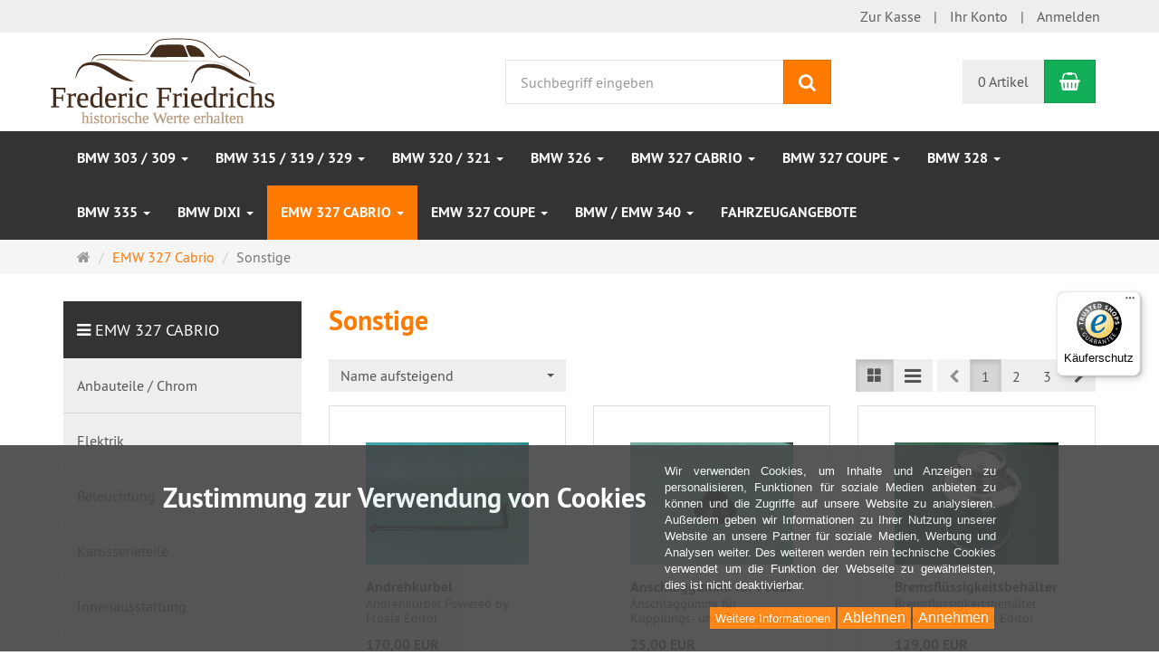

--- FILE ---
content_type: text/html; charset=utf-8
request_url: https://fredericfriedrichs.de/de/EMW-327-Cabrio/Sonstige.html
body_size: 13055
content:
<!DOCTYPE html>
<html lang="de">
<head>
<meta http-equiv="Content-Type" content="text/html; charset=utf-8" />
<base href="https://fredericfriedrichs.de/" />
<title>Sonstige</title>
<meta name="robots" content="index,follow,all" />
<meta name="company" content="FTS Handelsgesellschaft mbH" />
<meta name="publisher" content="FTS Handelsgesellschaft mbH" />
<meta name="generator" content="xt:Commerce 6.6.2" />
<!-- Google Tag Manager -->
<script>(function(w,d,s,l,i){w[l]=w[l]||[];w[l].push({'gtm.start':
new Date().getTime(),event:'gtm.js'});var f=d.getElementsByTagName(s)[0],
j=d.createElement(s),dl=l!='dataLayer'?'&l='+l:'';j.async=true;j.src=
'https://www.googletagmanager.com/gtm.js?id='+i+dl;f.parentNode.insertBefore(j,f);
})(window,document,'script','dataLayer','GTM-K88XXN4Z');</script>
<!-- End Google Tag Manager --><script async custom-element="amp-analytics" src="https://cdn.ampproject.org/v0/amp-analytics-0.1.js"></script> <!-- Google tag (gtag.js) --> <amp-analytics type="gtag" data-credentials="include"> <script type="application/json"> { "vars": { "gtag_id": "AW-16706624522", "config": { "AW-16706624522": { "groups": "default" } } }, "triggers": { } } </script> </amp-analytics> 
<link href="https://cdn.jsdelivr.net/npm/froala-editor@latest/css/froala_editor.pkgd.min.css" rel="stylesheet" type="text/css" />


<link rel="stylesheet" href="/plugins/xt_checkout_options/css/xt_checkout_options.css">

<meta http-equiv="X-UA-Compatible" content="IE=edge" />
<meta name="viewport" content="width=device-width, initial-scale=1, maximum-scale=1, user-scalable=no">

<link rel="preload" href="templates/xt_responsive/fonts/PT-Sans/ptsans_regular/PTS55F-webfont.woff" as="font" type="font/woff" crossorigin>
<link rel="preload" href="templates/xt_responsive/fonts/PT-Sans/ptsans_bold/PTS75F-webfont.woff" as="font" type="font/woff" crossorigin>
<link rel="preload" href="templates/xt_responsive/components/fontawesome/fonts/fontawesome-webfont.woff2?v=4.7.0" as="font" type="font/woff2" crossorigin>
<link rel="preload" href="templates/xt_responsive/components/bootstrap/dist/fonts/glyphicons-halflings-regular.woff2" as="font" type="font/woff2" crossorigin>


<script > 

const getUrl = window.location;
const baseUri = '/';
const baseUrl = getUrl.protocol + "//" + 'fredericfriedrichs.de/';

window.XT = {
    baseUrl: baseUrl,
    baseUri: baseUri,
    language:  'de',
        page : {
            page_name : 'categorie'
            },
        version : {
            type: 'PRO',
            version : '6.6.2'
        }
};

</script>
<script> const cookieConsentInitFunctions = []; </script>

<!-- HTML5 shiv IE8 support of HTML5 elements -->
<!--[if lt IE 9]>
<script  src="templates/xt_responsive/components/html5shiv/dist/html5shiv.min.js"></script>
<![endif]-->
<link rel="stylesheet" type="text/css" href="https://fredericfriedrichs.de/cache/style_1xt_responsive_fredericfriedrichs_header.css?c89352919f0d5c43646244244105e053" />

<script type="application/ld+json">
{
    "@context": "https://schema.org/",
    "@type": "BreadcrumbList",
    "name": "Breadcrump navigation",
    "itemListElement": [
        {
            "@type": "ListItem",
            "position": 1,
            "name": "Startseite",
            "item": "https://fredericfriedrichs.de/"
        },
        {
            "@type": "ListItem",
            "position": 2,
            "name": "EMW 327 Cabrio",
            "item": "https://fredericfriedrichs.de/de/EMW-327-Cabrio.html"
        },
        {
            "@type": "ListItem",
            "position": 3,
            "name": "Sonstige",
            "item": "https://fredericfriedrichs.de/de/EMW-327-Cabrio/Sonstige.html"
        }
    ]
}
</script>

<meta property="og:type" content="website">
<meta property="og:url" content="https://fredericfriedrichs.de/de/EMW-327-Cabrio/Sonstige.html">
<meta property="og:title" content="Sonstige">
<meta property="og:description" content="">
<meta property="og:image" content="https://fredericfriedrichs.de/media/logo/logo_fredericfriedrichs_hw_oldtimer_emw_bmw.png">

<meta property="twitter:card" content="summary_large_image">
<meta property="twitter:url" content="https://fredericfriedrichs.de/de/EMW-327-Cabrio/Sonstige.html">
<meta property="twitter:title" content="Sonstige">
<meta property="twitter:description" content="">
<meta property="twitter:image" content="https://fredericfriedrichs.de/media/logo/logo_fredericfriedrichs_hw_oldtimer_emw_bmw.png">


    <script type="application/json" fncls="fnparams-dede7cc5-15fd-4c75-a9f4-36c430ee3a99">
        {
            "f":"A070867996910CA343D689BB5AC5FD6A",
            "s":"7TJADCCEZS8YC_category-page",
            "sandbox":false
        }
    </script>
    <noscript>
        <img src="https://c.paypal.com/v1/r/d/b/ns?f=A070867996910CA343D689BB5AC5FD6A&s=7TJADCCEZS8YC_category-page&js=0&r=1" />
    </noscript>

    <script>

        console.log('paypal-checkout-script-tag setting ppcp constants');

        window.paypal_checkout_constant =
            {
                BUTTON_SIZE: 37,
                BUTTON_COLOR: "black",
                BUTTON_SHAPE: "rect",
                BUTTON_TYPE_AP: "black",
                version: "3.7.0",
                language: "de_DE",
                language_short: "de",
                currency: "EUR",
                TEXT_ERROR_CONDITIONS_ACCEPTED: "Sie müssen die Allgemeinen Geschäftsbedingungen akzeptieren um die Bestellung abschließen zu können.",
                TEXT_SHIPPING_COSTS: "Versandkosten",
                WARNING_NO_SHIPPING_FOR_ZONE: "Für dieses Zielland ist kein Versand möglich.",
                PPCP_SESSION_ID: "e6d5b38fdb9c8d084b4c",
                googlePaymentsEnvironment: "PRODUCTION"
            }

        let billingContact_ap = [];
        let shippingContact_ap = [];
        let currentCountryCode_ap = "DE";
        let currentTotal_ap = 0;
        let totalLabel_ap = "Gesamtsumme";
        let subTotalLabel_ap = "Zwischensumme";

        const ppcpSetTimeout = 50;
        const ppcpMaxTimeout = 10000;
        let ppcpWaited = 0;
        async function checkPaypalScriptLoaded()
        {
            ppcpWaited += ppcpSetTimeout;
            if(ppcpWaited >= ppcpMaxTimeout)
            {
                console.warn("waited for paypal sdk " + ppcpWaited + " ms so far. ABORTING");
                return;
            }
            if (typeof window.paypal === "object")
            {
                console.info("paypal sdk loaded after " + ppcpWaited + " ms. emitting event PayPalSdkLoaded");
                const event = new Event("PayPalSdkLoaded");
                document.dispatchEvent(event);
            }
            else {
                console.debug("waiting for paypal sdk " + ppcpWaited + " ms so far");
                setTimeout(checkPaypalScriptLoaded, ppcpSetTimeout);
            }
        }

        console.log("script tag. adding DOMContentLoaded listener");
        document.addEventListener('DOMContentLoaded', function ()
        {
            console.log('paypal-checkout-script-tag  DOMContentLoaded')
            try {
                const terms_cb = document.querySelector('input[type=checkbox][name=conditions_accepted]');
                if(terms_cb)
                {
                    let div = document.createElement('div');
                    div.innerText = window.paypal_checkout_constant.TEXT_ERROR_CONDITIONS_ACCEPTED;
                    div.id = 'TEXT_ERROR_CONDITIONS_ACCEPTED';
                    div.classList.add('alert', 'alert-danger');
                    div.style.display = 'none';
                    terms_cb.closest("div").prepend(div);

                    terms_cb.addEventListener('change', (e) => {
                        if (e.currentTarget.checked) {
                            document.getElementById('TEXT_ERROR_CONDITIONS_ACCEPTED').style.display = 'none';
                        } else {
                            document.getElementById('TEXT_ERROR_CONDITIONS_ACCEPTED').style.display = 'block';
                        }
                    })
                }
                console.log("ppcp display.php DOMContentLoaded. injecting sdk script");

                const paypal_script = "https://www.paypal.com/sdk/js?client-id=AdQ9cQBg5BpWXBKNL1ungKajNToJxRjhBuran864iA5Y-Sum_BsFmdIjOPJ6eBNBdsXK7xjCHOmbVssh&commit=false&intent=capture&components=buttons%2Ccard-fields%2Cfunding-eligibility%2Cmessages%2Capplepay%2Cgooglepay&integration-date=2022-06-01&currency=EUR&locale=de_DE&debug=false&enable-funding=paylater";
                let script = document.createElement("script");
                script.setAttribute("src", paypal_script);
                script.setAttribute("data-partner-attribution-id", "xt6_Cart_PPCP_xtcommerce");
                script.setAttribute("data-client-token", "[base64]");
                script.setAttribute("data-user-id-token","");
                document.head.appendChild(script);

                // apple pay laden
                const apple_script = "https://applepay.cdn-apple.com/jsapi/v1/apple-pay-sdk.js";
                script = document.createElement("script");
                script.setAttribute("src", apple_script);
                document.head.appendChild(script);

                // fraudnet nachladen
                const fraudnet_script = "https://c.paypal.com/da/r/fb.js";
                script = document.createElement("script");
                script.setAttribute("src", fraudnet_script);
                document.head.appendChild(script);

                checkPaypalScriptLoaded();
            }
            catch(e)
            {
                console.log(e);
            }
        });

        document.addEventListener('PayPalSdkLoaded', function ()
        {
            // google pay laden
            const google_script = "https://pay.google.com/gp/p/js/pay.js";
            script = document.createElement("script");
            script.setAttribute("src", google_script);
            script.setAttribute("async", "");
            script.setAttribute("onload", "let gpslevent = new Event('GooglePaySdkLoaded'); document.dispatchEvent(gpslevent);");
            document.head.appendChild(script);
        });

    </script>

    <link rel="shortcut icon" href="https://fredericfriedrichs.de/media/logo/favicon.ico" type="image/x-icon" />
<link rel="alternate" hreflang="de" href="https://fredericfriedrichs.de/de/EMW-327-Cabrio/Sonstige.html" />
<link rel="alternate" hreflang="x-default" href="https://fredericfriedrichs.de/de/EMW-327-Cabrio/Sonstige.html" />
</head>
<body >
<!-- Respond.js IE8 support of media queries -->
<!--[if lt IE 9]>
<script type="text/javascript" src="templates/xt_responsive_fredericfriedrichs/components/Respond/dest/respond.min.js"></script>
<![endif]-->


<div id="site-wrap" class="categorie-wrap subpage-wrap Sonstige-action-wrap">
    
        <header id="header">
            <div class="meta-navigation">
                <div class="container clearfix">
                    <ul class="meta list-inline pull-left hidden-xs pull-left">
                        
                        
                        <li></li>
                        <li></li>
                        
                    </ul>
                    <ul class="user list-inline pull-right">
                        
                        <li><a href="https://fredericfriedrichs.de/de/checkout/shipping">Zur Kasse</a></li>
                                                    <li><a href="https://fredericfriedrichs.de/de/customer">Ihr Konto</a></li>
                                                            <li><a href="https://fredericfriedrichs.de/de/customer/login" data-toggle="modal" data-target="#loginModal" data-remote="false">Anmelden</a></li>
                                                                            
                    </ul>
                </div>
            </div><!-- .meta-navigation -->
            <div class="header-top">
                <div class="container">
                    <div class="row text-center-xs">
                        <div class="col col-sm-4 col-md-5 col-logo">
                            <div class="inner branding">
                                <p class="logo">
                                    <a href="https://fredericfriedrichs.de/" class="text-muted" title="fredericfriedrichs.de">
                                        <img class="img-responsive" src="media/logo/logo_fredericfriedrichs_hw_oldtimer_emw_bmw.png" alt="fredericfriedrichs.de" />
                                    </a>
                                </p>
                                                            </div>
                        </div>
                        <div class="col col-sm-4 hidden-xs">
                            <div class="inner top-search hidden-sm">
                                <div class="box-search">
    <form class="search-box-form" name="search_box61" action="https://fredericfriedrichs.de/de/search?cat=94" method="get" >
        <input type="hidden" name="page" value="search" id="page62"  />
        <input type="hidden" name="page_action" value="query" id="page_action63"  />
        <input type="hidden" name="desc" value="" id="desc64"  />
        <input type="hidden" name="sdesc" value="" id="sdesc65"  />
        <div class="input-group">
            <input type="text" name="keywords" class="form-control keywords" value="" placeholder="Suchbegriff eingeben" />
            <span class="input-group-btn">
                <button type="submit" class="submit-button btn btn-primary" title="Suchen" data-toggle="tooltip" data-placement="auto">
                    <i class="fa fa-search"></i>
                    <span class="sr-only">Suchen</span>
                </button>
            </span>
        </div>
    </form>
</div>
                            </div>
                        </div>
                        <div class="col col-sm-4 col-md-3 hidden-xs">
                            <div class="inner top-cart text-right">
                                    <div class="box-cart">
        <div class="inner btn-group" role="group" aria-label="Warenkorb">
                            <a href="https://fredericfriedrichs.de/de/cart" class="btn btn-default btn-left hidden-xs">
                    0 Artikel
                </a>
                <a href="https://fredericfriedrichs.de/de/cart" class="btn btn-cart btn-left visible-xs">
                    0 Artikel
                </a>
                        <a href="https://fredericfriedrichs.de/de/cart" class="btn btn-cart btn-right" title="Warenkorb" data-toggle="tooltip" data-placement="auto">
                <i class="fa fa-shopping-basket"></i>
                <span class="sr-only">Warenkorb</span>
            </a>
        </div>
    </div>

                            </div>
                        </div>
                    </div>
                </div>
            </div><!-- .header-top -->
            <div class="main-navigation navbar navbar-default" role="navigation">
                <div class="container">
                    <div class="navbar-header">
                        <button type="button" class="navbar-toggle" data-toggle="collapse" data-target="#header .main-navigation .navbar-collapse">
                            <span class="sr-only">Navigation</span>
                            <span class="burger pull-left">
                                <span class="icon-bar"></span>
                                <span class="icon-bar"></span>
                                <span class="icon-bar"></span>
                            </span>
                            <span class="caret pull-left"></span>
                        </button>
                        <div class="navbar-search visible-float-breakpoint">
                            <div class="box-search">
    <form class="search-box-form" name="search_box66" action="https://fredericfriedrichs.de/de/search?cat=94" method="get" >
        <input type="hidden" name="page" value="search" id="page67"  />
        <input type="hidden" name="page_action" value="query" id="page_action68"  />
        <input type="hidden" name="desc" value="" id="desc69"  />
        <input type="hidden" name="sdesc" value="" id="sdesc70"  />
        <div class="input-group">
            <input type="text" name="keywords" class="form-control keywords" value="" placeholder="Suchbegriff eingeben" />
            <span class="input-group-btn">
                <button type="submit" class="submit-button btn btn-primary" title="Suchen" data-toggle="tooltip" data-placement="auto">
                    <i class="fa fa-search"></i>
                    <span class="sr-only">Suchen</span>
                </button>
            </span>
        </div>
    </form>
</div>
                        </div>
                    </div>
                    <div class="navbar-collapse collapse">
                            
        <ul class="nav navbar-nav">
                            <li id="cid-63" class="level-1 lang-de first dropdown mega-dropdown">
                    <a class="dropdown-toggle" href="https://fredericfriedrichs.de/de/BMW-309.html" data-toggle="dropdown" data-hover="dropdown">
                        BMW 303 / 309
                        <b class="caret"></b>                    </a>
                                            <ul class="dropdown-menu">
                                                                                                <li class="level-2">
                                        <a href="https://fredericfriedrichs.de/de/BMW-309/Anbauteile-/-Chrom.html" class="title">Anbauteile / Chrom</a>
                                                                            </li>
                                                                                                                                <li class="level-2">
                                        <a href="https://fredericfriedrichs.de/de/BMW-309/Elektrik.html" class="title">Elektrik</a>
                                                                            </li>
                                                                                                                                <li class="level-2">
                                        <a href="https://fredericfriedrichs.de/de/BMW-309/Beleuchtung.html" class="title">Beleuchtung</a>
                                                                            </li>
                                                                                                                                <li class="level-2">
                                        <a href="https://fredericfriedrichs.de/de/BMW-309/Karosserieteile.html" class="title">Karosserieteile</a>
                                                                            </li>
                                                                                                                                <li class="level-2">
                                        <a href="https://fredericfriedrichs.de/de/BMW-309/Innenausstattung.html" class="title">Innenausstattung</a>
                                                                            </li>
                                                                                                                                <li class="level-2">
                                        <a href="https://fredericfriedrichs.de/de/BMW-309/Fahrwerk.html" class="title">Fahrwerk</a>
                                                                            </li>
                                                                                                                                <li class="level-2">
                                        <a href="https://fredericfriedrichs.de/de/BMW-309/Motor-/-Getriebe-.html" class="title">Motor / Getriebe </a>
                                                                            </li>
                                                                                                                                <li class="level-2">
                                        <a href="https://fredericfriedrichs.de/de/BMW-309/Sonstige.html" class="title">Sonstige</a>
                                                                            </li>
                                                                                        <li class="static divider hidden-float-breakpoint"></li>
                            <li class="static">
                                <a class="dropdown-header" href="https://fredericfriedrichs.de/de/BMW-309.html">
                                    <i class="fa fa-caret-right"></i>&nbsp;
                                    Mehr Details:&nbsp;
                                    <span class="text-uppercase text-primary">BMW 303 / 309</span>
                                </a>
                            </li>
                        </ul>
                                    </li>
                            <li id="cid-61" class="level-1 lang-de dropdown mega-dropdown">
                    <a class="dropdown-toggle" href="https://fredericfriedrichs.de/de/BMW-315.html" data-toggle="dropdown" data-hover="dropdown">
                        BMW 315 / 319 / 329 
                        <b class="caret"></b>                    </a>
                                            <ul class="dropdown-menu">
                                                                                                <li class="level-2">
                                        <a href="https://fredericfriedrichs.de/de/BMW-315/Anbauteile-/-Chrom.html" class="title">Anbauteile / Chrom</a>
                                                                            </li>
                                                                                                                                <li class="level-2">
                                        <a href="https://fredericfriedrichs.de/de/BMW-315/Elektrik.html" class="title">Elektrik</a>
                                                                            </li>
                                                                                                                                <li class="level-2">
                                        <a href="https://fredericfriedrichs.de/de/BMW-315/Beleuchtung.html" class="title">Beleuchtung</a>
                                                                            </li>
                                                                                                                                <li class="level-2">
                                        <a href="https://fredericfriedrichs.de/de/BMW-315/Karosserieteile.html" class="title">Karosserieteile</a>
                                                                            </li>
                                                                                                                                <li class="level-2">
                                        <a href="https://fredericfriedrichs.de/de/BMW-315/Innenausstattung.html" class="title">Innenausstattung</a>
                                                                            </li>
                                                                                                                                <li class="level-2">
                                        <a href="https://fredericfriedrichs.de/de/BMW-315/Fahrwerk.html" class="title">Fahrwerk</a>
                                                                            </li>
                                                                                                                                <li class="level-2">
                                        <a href="https://fredericfriedrichs.de/de/BMW-315/Motor-/-Getriebe-.html" class="title">Motor / Getriebe </a>
                                                                            </li>
                                                                                                                                <li class="level-2">
                                        <a href="https://fredericfriedrichs.de/de/BMW-315/Sonstige.html" class="title">Sonstige</a>
                                                                            </li>
                                                                                        <li class="static divider hidden-float-breakpoint"></li>
                            <li class="static">
                                <a class="dropdown-header" href="https://fredericfriedrichs.de/de/BMW-315.html">
                                    <i class="fa fa-caret-right"></i>&nbsp;
                                    Mehr Details:&nbsp;
                                    <span class="text-uppercase text-primary">BMW 315 / 319 / 329 </span>
                                </a>
                            </li>
                        </ul>
                                    </li>
                            <li id="cid-65" class="level-1 lang-de dropdown mega-dropdown">
                    <a class="dropdown-toggle" href="https://fredericfriedrichs.de/de/EMW-BMW-321.html" data-toggle="dropdown" data-hover="dropdown">
                        BMW 320 / 321
                        <b class="caret"></b>                    </a>
                                            <ul class="dropdown-menu">
                                                                                                <li class="level-2">
                                        <a href="https://fredericfriedrichs.de/de/EMW-BMW-321/Anbauteile-/-Chrom.html" class="title">Anbauteile / Chrom</a>
                                                                            </li>
                                                                                                                                <li class="level-2">
                                        <a href="https://fredericfriedrichs.de/de/EMW-BMW-321/Elektrik.html" class="title">Elektrik</a>
                                                                            </li>
                                                                                                                                <li class="level-2">
                                        <a href="https://fredericfriedrichs.de/de/EMW-BMW-321/Beleuchtung.html" class="title">Beleuchtung</a>
                                                                            </li>
                                                                                                                                <li class="level-2">
                                        <a href="https://fredericfriedrichs.de/de/EMW-BMW-321/Karosserieteile.html" class="title">Karosserieteile</a>
                                                                            </li>
                                                                                                                                <li class="level-2">
                                        <a href="https://fredericfriedrichs.de/de/EMW-BMW-321/Innenausstattung.html" class="title">Innenausstattung</a>
                                                                            </li>
                                                                                                                                <li class="level-2">
                                        <a href="https://fredericfriedrichs.de/de/EMW-BMW-321/Fahrwerk.html" class="title">Fahrwerk</a>
                                                                            </li>
                                                                                                                                <li class="level-2">
                                        <a href="https://fredericfriedrichs.de/de/EMW-BMW-321/Motor-/-Getriebe.html" class="title">Motor / Getriebe</a>
                                                                            </li>
                                                                                                                                <li class="level-2">
                                        <a href="https://fredericfriedrichs.de/de/EMW-BMW-321/Sonstige.html" class="title">Sonstige</a>
                                                                            </li>
                                                                                        <li class="static divider hidden-float-breakpoint"></li>
                            <li class="static">
                                <a class="dropdown-header" href="https://fredericfriedrichs.de/de/EMW-BMW-321.html">
                                    <i class="fa fa-caret-right"></i>&nbsp;
                                    Mehr Details:&nbsp;
                                    <span class="text-uppercase text-primary">BMW 320 / 321</span>
                                </a>
                            </li>
                        </ul>
                                    </li>
                            <li id="cid-53" class="level-1 lang-de dropdown mega-dropdown">
                    <a class="dropdown-toggle" href="https://fredericfriedrichs.de/de/BMW-326.html" data-toggle="dropdown" data-hover="dropdown">
                        BMW 326
                        <b class="caret"></b>                    </a>
                                            <ul class="dropdown-menu">
                                                                                                <li class="level-2">
                                        <a href="https://fredericfriedrichs.de/de/BMW-326/Motor-/-Getriebe.html" class="title">Motor / Getriebe</a>
                                                                            </li>
                                                                                                                                <li class="level-2">
                                        <a href="https://fredericfriedrichs.de/de/BMW-326/Anbauteile-/-Chrom.html" class="title">Anbauteile / Chrom</a>
                                                                            </li>
                                                                                                                                <li class="level-2">
                                        <a href="https://fredericfriedrichs.de/de/BMW-326/Elektrik.html" class="title">Elektrik</a>
                                                                            </li>
                                                                                                                                <li class="level-2">
                                        <a href="https://fredericfriedrichs.de/de/BMW-326/Beleuchtung.html" class="title">Beleuchtung</a>
                                                                            </li>
                                                                                                                                <li class="level-2">
                                        <a href="https://fredericfriedrichs.de/de/BMW-326/Karosserieteile.html" class="title">Karosserieteile</a>
                                                                            </li>
                                                                                                                                <li class="level-2">
                                        <a href="https://fredericfriedrichs.de/de/BMW-326/Innenausstattung.html" class="title">Innenausstattung</a>
                                                                            </li>
                                                                                                                                <li class="level-2">
                                        <a href="https://fredericfriedrichs.de/de/BMW-326/Fahrwerk.html" class="title">Fahrwerk</a>
                                                                            </li>
                                                                                                                                <li class="level-2">
                                        <a href="https://fredericfriedrichs.de/de/BMW-326/Sonstige.html" class="title">Sonstige</a>
                                                                            </li>
                                                                                        <li class="static divider hidden-float-breakpoint"></li>
                            <li class="static">
                                <a class="dropdown-header" href="https://fredericfriedrichs.de/de/BMW-326.html">
                                    <i class="fa fa-caret-right"></i>&nbsp;
                                    Mehr Details:&nbsp;
                                    <span class="text-uppercase text-primary">BMW 326</span>
                                </a>
                            </li>
                        </ul>
                                    </li>
                            <li id="cid-59" class="level-1 lang-de dropdown mega-dropdown">
                    <a class="dropdown-toggle" href="https://fredericfriedrichs.de/de/BMW-327-Cabrio.html" data-toggle="dropdown" data-hover="dropdown">
                        BMW 327 Cabrio
                        <b class="caret"></b>                    </a>
                                            <ul class="dropdown-menu">
                                                                                                <li class="level-2">
                                        <a href="https://fredericfriedrichs.de/de/BMW-327-Cabrio/Anbauteile-/-Chrom.html" class="title">Anbauteile / Chrom</a>
                                                                            </li>
                                                                                                                                <li class="level-2">
                                        <a href="https://fredericfriedrichs.de/de/BMW-327-Cabrio/Elektrik.html" class="title">Elektrik</a>
                                                                            </li>
                                                                                                                                <li class="level-2">
                                        <a href="https://fredericfriedrichs.de/de/BMW-327-Cabrio/Beleuchtung.html" class="title">Beleuchtung</a>
                                                                            </li>
                                                                                                                                <li class="level-2">
                                        <a href="https://fredericfriedrichs.de/de/BMW-327-Cabrio/Karosserieteile1.html" class="title">Karosserieteile</a>
                                                                            </li>
                                                                                                                                <li class="level-2">
                                        <a href="https://fredericfriedrichs.de/de/BMW-327-Cabrio/Innenausstattung.html" class="title">Innenausstattung</a>
                                                                            </li>
                                                                                                                                <li class="level-2">
                                        <a href="https://fredericfriedrichs.de/de/BMW-327-Cabrio/Fahrwerk.html" class="title">Fahrwerk</a>
                                                                            </li>
                                                                                                                                <li class="level-2">
                                        <a href="https://fredericfriedrichs.de/de/BMW-327-Cabrio/Innenausstattung1.html" class="title">Motor / Getriebe </a>
                                                                            </li>
                                                                                                                                <li class="level-2">
                                        <a href="https://fredericfriedrichs.de/de/BMW-327-Cabrio/Sonstige.html" class="title">Sonstige</a>
                                                                            </li>
                                                                                        <li class="static divider hidden-float-breakpoint"></li>
                            <li class="static">
                                <a class="dropdown-header" href="https://fredericfriedrichs.de/de/BMW-327-Cabrio.html">
                                    <i class="fa fa-caret-right"></i>&nbsp;
                                    Mehr Details:&nbsp;
                                    <span class="text-uppercase text-primary">BMW 327 Cabrio</span>
                                </a>
                            </li>
                        </ul>
                                    </li>
                            <li id="cid-54" class="level-1 lang-de dropdown mega-dropdown">
                    <a class="dropdown-toggle" href="https://fredericfriedrichs.de/de/BMW-327-Coupe.html" data-toggle="dropdown" data-hover="dropdown">
                        BMW 327 Coupe
                        <b class="caret"></b>                    </a>
                                            <ul class="dropdown-menu">
                                                                                                <li class="level-2">
                                        <a href="https://fredericfriedrichs.de/de/BMW-327-Coupe/Anbauteile-/-Chrom.html" class="title">Anbauteile / Chrom</a>
                                                                            </li>
                                                                                                                                <li class="level-2">
                                        <a href="https://fredericfriedrichs.de/de/BMW-327-Coupe/Elektrik.html" class="title">Elektrik</a>
                                                                            </li>
                                                                                                                                <li class="level-2">
                                        <a href="https://fredericfriedrichs.de/de/BMW-327-Coupe/Beleuchtung.html" class="title">Beleuchtung</a>
                                                                            </li>
                                                                                                                                <li class="level-2">
                                        <a href="https://fredericfriedrichs.de/de/BMW-327-Coupe/Karosserieteile.html" class="title">Karosserieteile</a>
                                                                            </li>
                                                                                                                                <li class="level-2">
                                        <a href="https://fredericfriedrichs.de/de/BMW-327-Coupe/Innenausstattung.html" class="title">Innenausstattung</a>
                                                                            </li>
                                                                                                                                <li class="level-2">
                                        <a href="https://fredericfriedrichs.de/de/BMW-327-Coupe/Fahrwerk.html" class="title">Fahrwerk</a>
                                                                            </li>
                                                                                                                                <li class="level-2">
                                        <a href="https://fredericfriedrichs.de/de/BMW-327-Coupe/Motor-/-Getriebe-.html" class="title">Motor / Getriebe </a>
                                                                            </li>
                                                                                                                                <li class="level-2">
                                        <a href="https://fredericfriedrichs.de/de/BMW-327-Coupe/Sonstige.html" class="title">Sonstige</a>
                                                                            </li>
                                                                                        <li class="static divider hidden-float-breakpoint"></li>
                            <li class="static">
                                <a class="dropdown-header" href="https://fredericfriedrichs.de/de/BMW-327-Coupe.html">
                                    <i class="fa fa-caret-right"></i>&nbsp;
                                    Mehr Details:&nbsp;
                                    <span class="text-uppercase text-primary">BMW 327 Coupe</span>
                                </a>
                            </li>
                        </ul>
                                    </li>
                            <li id="cid-64" class="level-1 lang-de dropdown mega-dropdown">
                    <a class="dropdown-toggle" href="https://fredericfriedrichs.de/de/BMW-328.html" data-toggle="dropdown" data-hover="dropdown">
                        BMW 328
                        <b class="caret"></b>                    </a>
                                            <ul class="dropdown-menu">
                                                                                                <li class="level-2">
                                        <a href="https://fredericfriedrichs.de/de/BMW-328/Anbauteile-/-Chrom.html" class="title">Anbauteile / Chrom</a>
                                                                            </li>
                                                                                                                                <li class="level-2">
                                        <a href="https://fredericfriedrichs.de/de/BMW-328/Elektrik.html" class="title">Elektrik</a>
                                                                            </li>
                                                                                                                                <li class="level-2">
                                        <a href="https://fredericfriedrichs.de/de/BMW-328/Beleuchtung.html" class="title">Beleuchtung</a>
                                                                            </li>
                                                                                                                                <li class="level-2">
                                        <a href="https://fredericfriedrichs.de/de/BMW-328/Karosserieteile.html" class="title">Karosserieteile</a>
                                                                            </li>
                                                                                                                                <li class="level-2">
                                        <a href="https://fredericfriedrichs.de/de/BMW-328/Innenausstattung.html" class="title">Innenausstattung</a>
                                                                            </li>
                                                                                                                                <li class="level-2">
                                        <a href="https://fredericfriedrichs.de/de/BMW-328/Fahrwerk.html" class="title">Fahrwerk</a>
                                                                            </li>
                                                                                                                                <li class="level-2">
                                        <a href="https://fredericfriedrichs.de/de/BMW-328/Motor-/-Getriebe.html" class="title">Motor / Getriebe</a>
                                                                            </li>
                                                                                                                                <li class="level-2">
                                        <a href="https://fredericfriedrichs.de/de/BMW-328/Sonstige.html" class="title">Sonstige</a>
                                                                            </li>
                                                                                        <li class="static divider hidden-float-breakpoint"></li>
                            <li class="static">
                                <a class="dropdown-header" href="https://fredericfriedrichs.de/de/BMW-328.html">
                                    <i class="fa fa-caret-right"></i>&nbsp;
                                    Mehr Details:&nbsp;
                                    <span class="text-uppercase text-primary">BMW 328</span>
                                </a>
                            </li>
                        </ul>
                                    </li>
                            <li id="cid-163" class="level-1 lang-de dropdown mega-dropdown">
                    <a class="dropdown-toggle" href="https://fredericfriedrichs.de/de/BMW-335.html" data-toggle="dropdown" data-hover="dropdown">
                        BMW 335
                        <b class="caret"></b>                    </a>
                                            <ul class="dropdown-menu">
                                                                                                <li class="level-2">
                                        <a href="https://fredericfriedrichs.de/de/BMW-335/Anbauteile-/-Chrom.html" class="title">Anbauteile / Chrom</a>
                                                                            </li>
                                                                                                                                <li class="level-2">
                                        <a href="https://fredericfriedrichs.de/de/BMW-335/Beleuchtung.html" class="title">Beleuchtung</a>
                                                                            </li>
                                                                                                                                <li class="level-2">
                                        <a href="https://fredericfriedrichs.de/de/BMW-335/Elektrik.html" class="title">Elektrik</a>
                                                                            </li>
                                                                                                                                <li class="level-2">
                                        <a href="https://fredericfriedrichs.de/de/BMW-335/Fahrwerk-/-Getriebe.html" class="title">Fahrwerk</a>
                                                                            </li>
                                                                                                                                <li class="level-2">
                                        <a href="https://fredericfriedrichs.de/de/BMW-335/Innenausstattung.html" class="title">Innenausstattung</a>
                                                                            </li>
                                                                                                                                <li class="level-2">
                                        <a href="https://fredericfriedrichs.de/de/BMW-335/Karosserieteile.html" class="title">Karosserieteile</a>
                                                                            </li>
                                                                                                                                <li class="level-2">
                                        <a href="https://fredericfriedrichs.de/de/BMW-335/Sonstige.html" class="title">Sonstige</a>
                                                                            </li>
                                                                                        <li class="static divider hidden-float-breakpoint"></li>
                            <li class="static">
                                <a class="dropdown-header" href="https://fredericfriedrichs.de/de/BMW-335.html">
                                    <i class="fa fa-caret-right"></i>&nbsp;
                                    Mehr Details:&nbsp;
                                    <span class="text-uppercase text-primary">BMW 335</span>
                                </a>
                            </li>
                        </ul>
                                    </li>
                            <li id="cid-62" class="level-1 lang-de dropdown mega-dropdown">
                    <a class="dropdown-toggle" href="https://fredericfriedrichs.de/de/BMW-DIXI.html" data-toggle="dropdown" data-hover="dropdown">
                        BMW DIXI
                        <b class="caret"></b>                    </a>
                                            <ul class="dropdown-menu">
                                                                                                <li class="level-2">
                                        <a href="https://fredericfriedrichs.de/de/BMW-DIXI/Anbauteile-/-Chrom.html" class="title">Anbauteile / Chrom</a>
                                                                            </li>
                                                                                                                                <li class="level-2">
                                        <a href="https://fredericfriedrichs.de/de/BMW-DIXI/Elektrik.html" class="title">Elektrik</a>
                                                                            </li>
                                                                                                                                <li class="level-2">
                                        <a href="https://fredericfriedrichs.de/de/BMW-DIXI/Beleuchtung.html" class="title">Beleuchtung</a>
                                                                            </li>
                                                                                                                                <li class="level-2">
                                        <a href="https://fredericfriedrichs.de/de/BMW-DIXI/Karosserieteile.html" class="title">Karosserieteile</a>
                                                                            </li>
                                                                                                                                <li class="level-2">
                                        <a href="https://fredericfriedrichs.de/de/BMW-DIXI/Innenausstattung.html" class="title">Innenausstattung</a>
                                                                            </li>
                                                                                                                                <li class="level-2">
                                        <a href="https://fredericfriedrichs.de/de/BMW-DIXI/Innenausstattung1.html" class="title">Fahrwerk</a>
                                                                            </li>
                                                                                                                                <li class="level-2">
                                        <a href="https://fredericfriedrichs.de/de/BMW-DIXI/Motor-/-Getriebe-.html" class="title">Motor / Getriebe </a>
                                                                            </li>
                                                                                                                                <li class="level-2">
                                        <a href="https://fredericfriedrichs.de/de/BMW-DIXI/Sonstige.html" class="title">Sonstige</a>
                                                                            </li>
                                                                                        <li class="static divider hidden-float-breakpoint"></li>
                            <li class="static">
                                <a class="dropdown-header" href="https://fredericfriedrichs.de/de/BMW-DIXI.html">
                                    <i class="fa fa-caret-right"></i>&nbsp;
                                    Mehr Details:&nbsp;
                                    <span class="text-uppercase text-primary">BMW DIXI</span>
                                </a>
                            </li>
                        </ul>
                                    </li>
                            <li id="cid-55" class="level-1 lang-de active current dropdown mega-dropdown">
                    <a class="dropdown-toggle" href="https://fredericfriedrichs.de/de/EMW-327-Cabrio.html" data-toggle="dropdown" data-hover="dropdown">
                        EMW 327 Cabrio
                        <b class="caret"></b>                    </a>
                                            <ul class="dropdown-menu">
                                                                                                <li class="level-2">
                                        <a href="https://fredericfriedrichs.de/de/EMW-327-Cabrio/Anbauteile-/-Chrom.html" class="title">Anbauteile / Chrom</a>
                                                                            </li>
                                                                                                                                <li class="level-2">
                                        <a href="https://fredericfriedrichs.de/de/EMW-327-Cabrio/Elektrik.html" class="title">Elektrik</a>
                                                                            </li>
                                                                                                                                <li class="level-2">
                                        <a href="https://fredericfriedrichs.de/de/EMW-327-Cabrio/Beleuchtung.html" class="title">Beleuchtung</a>
                                                                            </li>
                                                                                                                                <li class="level-2">
                                        <a href="https://fredericfriedrichs.de/de/EMW-327-Cabrio/Karosserieteile.html" class="title">Karosserieteile</a>
                                                                            </li>
                                                                                                                                <li class="level-2">
                                        <a href="https://fredericfriedrichs.de/de/EMW-327-Cabrio/Innenausstattung.html" class="title">Innenausstattung</a>
                                                                            </li>
                                                                                                                                <li class="level-2">
                                        <a href="https://fredericfriedrichs.de/de/EMW-327-Cabrio/Fahrwerk.html" class="title">Fahrwerk</a>
                                                                            </li>
                                                                                                                                <li class="level-2">
                                        <a href="https://fredericfriedrichs.de/de/EMW-327-Cabrio/Motor-/-Getriebe.html" class="title">Motor / Getriebe</a>
                                                                            </li>
                                                                                                                                <li class="level-2">
                                        <a href="https://fredericfriedrichs.de/de/EMW-327-Cabrio/Sonstige.html" class="title">Sonstige</a>
                                                                            </li>
                                                                                        <li class="static divider hidden-float-breakpoint"></li>
                            <li class="static">
                                <a class="dropdown-header" href="https://fredericfriedrichs.de/de/EMW-327-Cabrio.html">
                                    <i class="fa fa-caret-right"></i>&nbsp;
                                    Mehr Details:&nbsp;
                                    <span class="text-uppercase text-primary">EMW 327 Cabrio</span>
                                </a>
                            </li>
                        </ul>
                                    </li>
                            <li id="cid-57" class="level-1 lang-de dropdown mega-dropdown">
                    <a class="dropdown-toggle" href="https://fredericfriedrichs.de/de/EMW-327-Coupe.html" data-toggle="dropdown" data-hover="dropdown">
                        EMW 327 Coupe
                        <b class="caret"></b>                    </a>
                                            <ul class="dropdown-menu">
                                                                                                <li class="level-2">
                                        <a href="https://fredericfriedrichs.de/de/EMW-327-Coupe/Anbauteile-/-Chrom.html" class="title">Anbauteile / Chrom</a>
                                                                            </li>
                                                                                                                                <li class="level-2">
                                        <a href="https://fredericfriedrichs.de/de/EMW-327-Coupe/Elektrik.html" class="title">Elektrik</a>
                                                                            </li>
                                                                                                                                <li class="level-2">
                                        <a href="https://fredericfriedrichs.de/de/EMW-327-Coupe/Beleuchtung.html" class="title">Beleuchtung</a>
                                                                            </li>
                                                                                                                                <li class="level-2">
                                        <a href="https://fredericfriedrichs.de/de/EMW-327-Coupe/Karosserieteile.html" class="title">Karosserieteile</a>
                                                                            </li>
                                                                                                                                <li class="level-2">
                                        <a href="https://fredericfriedrichs.de/de/EMW-327-Coupe/Innenausstattung.html" class="title">Innenausstattung</a>
                                                                            </li>
                                                                                                                                <li class="level-2">
                                        <a href="https://fredericfriedrichs.de/de/EMW-327-Coupe/Fahrwerk.html" class="title">Fahrwerk</a>
                                                                            </li>
                                                                                                                                <li class="level-2">
                                        <a href="https://fredericfriedrichs.de/de/EMW-327-Coupe/Motor-/-Getriebe-.html" class="title">Motor / Getriebe </a>
                                                                            </li>
                                                                                                                                <li class="level-2">
                                        <a href="https://fredericfriedrichs.de/de/EMW-327-Coupe/Sonstige.html" class="title">Sonstige</a>
                                                                            </li>
                                                                                        <li class="static divider hidden-float-breakpoint"></li>
                            <li class="static">
                                <a class="dropdown-header" href="https://fredericfriedrichs.de/de/EMW-327-Coupe.html">
                                    <i class="fa fa-caret-right"></i>&nbsp;
                                    Mehr Details:&nbsp;
                                    <span class="text-uppercase text-primary">EMW 327 Coupe</span>
                                </a>
                            </li>
                        </ul>
                                    </li>
                            <li id="cid-56" class="level-1 lang-de dropdown mega-dropdown">
                    <a class="dropdown-toggle" href="https://fredericfriedrichs.de/de/EMW-340.html" data-toggle="dropdown" data-hover="dropdown">
                        BMW / EMW 340
                        <b class="caret"></b>                    </a>
                                            <ul class="dropdown-menu">
                                                                                                <li class="level-2">
                                        <a href="https://fredericfriedrichs.de/de/EMW-340/Anbauteile-/-Chrom.html" class="title">Anbauteile / Chrom</a>
                                                                            </li>
                                                                                                                                <li class="level-2">
                                        <a href="https://fredericfriedrichs.de/de/EMW-340/Elektrik.html" class="title">Elektrik</a>
                                                                            </li>
                                                                                                                                <li class="level-2">
                                        <a href="https://fredericfriedrichs.de/de/EMW-340/Beleuchtung.html" class="title">Beleuchtung</a>
                                                                            </li>
                                                                                                                                <li class="level-2">
                                        <a href="https://fredericfriedrichs.de/de/EMW-340/Karosserieteile.html" class="title">Karosserieteile</a>
                                                                            </li>
                                                                                                                                <li class="level-2">
                                        <a href="https://fredericfriedrichs.de/de/EMW-340/Innenausstattung.html" class="title">Innenausstattung</a>
                                                                            </li>
                                                                                                                                <li class="level-2">
                                        <a href="https://fredericfriedrichs.de/de/EMW-340/Fahrwerk.html" class="title">Fahrwerk</a>
                                                                            </li>
                                                                                                                                <li class="level-2">
                                        <a href="https://fredericfriedrichs.de/de/EMW-340/Motor-/-Getriebe-.html" class="title">Motor / Getriebe </a>
                                                                            </li>
                                                                                                                                <li class="level-2">
                                        <a href="https://fredericfriedrichs.de/de/EMW-340/Sonstige.html" class="title">Sonstige</a>
                                                                            </li>
                                                                                        <li class="static divider hidden-float-breakpoint"></li>
                            <li class="static">
                                <a class="dropdown-header" href="https://fredericfriedrichs.de/de/EMW-340.html">
                                    <i class="fa fa-caret-right"></i>&nbsp;
                                    Mehr Details:&nbsp;
                                    <span class="text-uppercase text-primary">BMW / EMW 340</span>
                                </a>
                            </li>
                        </ul>
                                    </li>
                            <li id="cid-58" class="level-1 lang-de last">
                    <a class="dropdown-toggle" href="https://fredericfriedrichs.de/de/Fahrzeugangebote.html">
                        Fahrzeugangebote
                                            </a>
                                    </li>
                    </ul>

    
                    </div>
                </div>
            </div><!-- .main-navigation -->
        </header><!-- #header -->

                    <div class="breadcrumb-container">
                <div class="container">
            <ul class="breadcrumb">
                                        <li class="home"><a href="https://fredericfriedrichs.de/" title="Startseite" class="text-muted"><i class="fa fa-home"></i><span class="sr-only">Startseite</span></a></li>
                                                            <li><span><a href="https://fredericfriedrichs.de/de/EMW-327-Cabrio.html"><span>EMW 327 Cabrio</span></a></span></li>
                                                            <li class="active" title="Sonstige">Sonstige</li>
                        </ul>                </div>
            </div>
        
        <noscript>
            <div class="container">
                <div class="alert alert-danger text-center">
                    <p><i class="fa fa-3x fa-exclamation-triangle"></i></p>
                    Um alle Funktionen dieser Website nutzen zu können,<br />sollten Sie <strong>JavaScript in Ihrem Browser aktivieren</strong>.
                </div>
            </div>
        </noscript>

		<div id="navContainer" class="container">
			<ul class="navbar-mega hidden hidden-float-breakpoint with-backdrop-shadow"></ul>
		</div>

		

		        <div id="container" class="container">
            
            
            <div id="content" class="row">
                <div class="col primary col-sm-8 col-sm-push-4 col-md-9 col-md-push-3">
                    <div class="product-listing product-listing-v1 product-listing-switch">
    <div id="categorie-listing" class="text-word-wrap">

    
		    <h1 class="text-primary">Sonstige</h1>
	
	
	
</div><!-- #categorie-listing -->
    
        
                
        
                
        <div class="clearfix"></div>

        <div class="row products-sort-pages top">
                            <div class="col col-md-4 products-sort">
                    <form name="sort_dropdown1" action="https://fredericfriedrichs.de/de/categorie" method="get" >
                        <input type="hidden" name=page value="categorie">
                        <input type="hidden" name="cat" value="94" id="cat2"  />                                                <select class="form-control" name="sorting" onchange="this.form.submit();" id="sorting3" ><option value="" >Sortierung</option><option value="price" >Preis aufsteigend</option><option value="price-desc" >Preis absteigend</option><option value="name" selected="selected" >Name aufsteigend</option><option value="name-desc" >Name absteigend</option><option value="date" >Hinzugefügt aufsteigend</option><option value="date-desc" >Hinzugefügt absteigend</option><option value="products_model" >Art.Nr. aufsteigend</option><option value="products_model-desc" >Art.Nr. absteigend</option></select>
                                                
                        
                    </form>
                </div><!-- .products-sort -->
                <div class="col col-md-8 navigation-pages">
                    <div class="btn-toolbar pull-right" role="toolbar">
                                                    <div class="btn-group listing-switch hidden hidden-xs">
    <button class="grid btn btn-default v1" type="button">
        <span class="glyphicon glyphicon glyphicon-th-large"></span>
    </button>
    <button class="list btn btn-default v2" type="button">
        <i class="fa fa-lg fa-bars"></i>
    </button>
</div>
                                                <div class="nav-pages btn-group">
            
                    <button class="btn btn-default prev" disabled="disabled" type="button">
                <i class="fa fa-chevron-left"></i>
                <span class="sr-only">Prev</span>
            </button>
        
                
                                        <a class="btn btn-default active" role="button" href="https://fredericfriedrichs.de/de/EMW-327-Cabrio/Sonstige.html">1</a>
                       
                                 
                    
                            
                       
                                        <a class="btn btn-default" role="button" href="https://fredericfriedrichs.de/de/EMW-327-Cabrio/Sonstige.html?next_page=2" rel="next">2</a>
                     
                    
                            
                       
                                 
                    
                        <a class="btn btn-default" role="button" href="https://fredericfriedrichs.de/de/EMW-327-Cabrio/Sonstige.html?next_page=3">3</a>
        
                    <a class="btn btn-default next" role="button" href="https://fredericfriedrichs.de/de/EMW-327-Cabrio/Sonstige.html?next_page=2" rel="next">
                <i class="fa fa-chevron-right"></i>
                <span class="sr-only">Next</span>
            </a>
            </div>

                    </div>
                </div><!-- .navigation-pages -->
                    </div><!-- .products-sort-pages -->
        <div class="clearfix"></div>

        <div class="listing row products">
                            <div class="col col-md-4 col-sm-6 col-1 col-first">

                    <div class="section panel panel-default">
                        
                        <div class="section-body panel-body">
                            <div class="row">
                                <div class="col col-sm-4">
                                    <p class="image text-center">
                                                                                    <a href="https://fredericfriedrichs.de/de/Kurbel.html" class="vertical-helper image-link"><img src="https://fredericfriedrichs.de/media/images/info/IMG_36111.jpg" class="productImageBorder img-responsive" alt="Andrehkurbel" title="Andrehkurbel" width="640" height="480" /></a>
                                                                            </p>
                                </div>
                                <div class="col col-sm-8">
                                    <div class="title">
                                        <p class="h4"><a href="https://fredericfriedrichs.de/de/Kurbel.html">Andrehkurbel</a></p>
                                                                                    <p class="desc desc-short text-middle hidden-xs"> Andrehkurbel  Powered by  Froala Editor  </p>
                                                                            </div>
                                                                                                                                                    <p class="product-price"><span class="price-tag">170,00 EUR</span></p>
                                        
                                                                                    <p class="product-tax-shipping">inkl. 19 % USt <a href="https://fredericfriedrichs.de/de/liefer-versandkosten.html" target="_blank" rel="nofollow">zzgl. Versandkosten</a></p>
                                                                            
                                    
                                </div>
                            </div>
                        </div>
                        <footer class="section-footer">
                            
                                                            <form name="product4" id="product_listing_add_cart_774" action="https://fredericfriedrichs.de/de/EMW-327-Cabrio/Sonstige.html" method="post" >
                                <input type="hidden" name="action" value="add_product" id="action5"  />
                                <input type="hidden" name="product" value="774"  />
                                <input type="hidden" name="qty" value="1"  />
                                <input type="hidden" name="gotoCart" value="1" id="gotoCart6"  />
                                                        <div class="row">
                                <div class="col col-sm-4"></div>
                                <div class="col col-sm-8">
                                    <div class="clearfix footer-buttons">
                                        <a href="https://fredericfriedrichs.de/de/Kurbel.html" class="btn btn-sm btn-default pull-left" role="button">
                                            mehr...
                                        </a>
                                                                                    <button type="submit" class="btn btn-sm btn-cart pull-right" title="In den Warenkorb" data-toggle="tooltip">
                                                <i class="fa fa-shopping-basket"></i>
                                                <span class="visible-v2">In den Warenkorb</span>
                                            </button>
                                                                                                                    </div>
                                </div>
                            </div>
                                                            </form>
                                                        
                        </footer>
                        <div class="product-info-label pos-v1">
    </div>                        
                    </div>
                </div><!-- .col -->
                            <div class="col col-md-4 col-sm-6 col-2">

                    <div class="section panel panel-default">
                        
                        <div class="section-body panel-body">
                            <div class="row">
                                <div class="col col-sm-4">
                                    <p class="image text-center">
                                                                                    <a href="https://fredericfriedrichs.de/de/Gummifuss.html" class="vertical-helper image-link"><img src="https://fredericfriedrichs.de/media/images/info/IMG_2904.jpg" class="productImageBorder img-responsive" alt="Anschlaggummi für Pedal" title="Anschlaggummi für Pedal" width="640" height="480" /></a>
                                                                            </p>
                                </div>
                                <div class="col col-sm-8">
                                    <div class="title">
                                        <p class="h4"><a href="https://fredericfriedrichs.de/de/Gummifuss.html">Anschlaggummi für Pedal</a></p>
                                                                                    <p class="desc desc-short text-middle hidden-xs"> Anschlaggummi für Kupplungs- und Bremspedal </p>
                                                                            </div>
                                                                                                                                                    <p class="product-price"><span class="price-tag">25,00 EUR</span></p>
                                        
                                                                                    <p class="product-tax-shipping">inkl. 19 % USt <a href="https://fredericfriedrichs.de/de/liefer-versandkosten.html" target="_blank" rel="nofollow">zzgl. Versandkosten</a></p>
                                                                            
                                    
                                </div>
                            </div>
                        </div>
                        <footer class="section-footer">
                            
                                                            <form name="product7" id="product_listing_add_cart_759" action="https://fredericfriedrichs.de/de/EMW-327-Cabrio/Sonstige.html" method="post" >
                                <input type="hidden" name="action" value="add_product" id="action8"  />
                                <input type="hidden" name="product" value="759"  />
                                <input type="hidden" name="qty" value="1"  />
                                <input type="hidden" name="gotoCart" value="1" id="gotoCart9"  />
                                                        <div class="row">
                                <div class="col col-sm-4"></div>
                                <div class="col col-sm-8">
                                    <div class="clearfix footer-buttons">
                                        <a href="https://fredericfriedrichs.de/de/Gummifuss.html" class="btn btn-sm btn-default pull-left" role="button">
                                            mehr...
                                        </a>
                                                                                    <button type="submit" class="btn btn-sm btn-cart pull-right" title="In den Warenkorb" data-toggle="tooltip">
                                                <i class="fa fa-shopping-basket"></i>
                                                <span class="visible-v2">In den Warenkorb</span>
                                            </button>
                                                                                                                    </div>
                                </div>
                            </div>
                                                            </form>
                                                        
                        </footer>
                        <div class="product-info-label pos-v1">
    </div>                        
                    </div>
                </div><!-- .col -->
                            <div class="col col-md-4 col-sm-6 col-3">

                    <div class="section panel panel-default">
                        
                        <div class="section-body panel-body">
                            <div class="row">
                                <div class="col col-sm-4">
                                    <p class="image text-center">
                                                                                    <a href="https://fredericfriedrichs.de/de/BMW-326/Bremsfluessigkeitsbehaelter.html" class="vertical-helper image-link"><img src="https://fredericfriedrichs.de/media/images/info/Bremsfluessigkeitsbehaelter.jpg" class="productImageBorder img-responsive" alt="Bremsflüssigkeitsbehälter" title="Bremsflüssigkeitsbehälter" width="500" height="375" /></a>
                                                                            </p>
                                </div>
                                <div class="col col-sm-8">
                                    <div class="title">
                                        <p class="h4"><a href="https://fredericfriedrichs.de/de/BMW-326/Bremsfluessigkeitsbehaelter.html">Bremsflüssigkeitsbehälter</a></p>
                                                                                    <p class="desc desc-short text-middle hidden-xs"> Bremsflüssigkeitsbehälter&nbsp;  Powered by  Froala Editor  </p>
                                                                            </div>
                                                                                                                                                    <p class="product-price"><span class="price-tag">129,00 EUR</span></p>
                                        
                                                                                    <p class="product-tax-shipping">inkl. 19 % USt <a href="https://fredericfriedrichs.de/de/liefer-versandkosten.html" target="_blank" rel="nofollow">zzgl. Versandkosten</a></p>
                                                                            
                                    
                                </div>
                            </div>
                        </div>
                        <footer class="section-footer">
                            
                                                            <form name="product10" id="product_listing_add_cart_4" action="https://fredericfriedrichs.de/de/EMW-327-Cabrio/Sonstige.html" method="post" >
                                <input type="hidden" name="action" value="add_product" id="action11"  />
                                <input type="hidden" name="product" value="4"  />
                                <input type="hidden" name="qty" value="1"  />
                                <input type="hidden" name="gotoCart" value="1" id="gotoCart12"  />
                                                        <div class="row">
                                <div class="col col-sm-4"></div>
                                <div class="col col-sm-8">
                                    <div class="clearfix footer-buttons">
                                        <a href="https://fredericfriedrichs.de/de/BMW-326/Bremsfluessigkeitsbehaelter.html" class="btn btn-sm btn-default pull-left" role="button">
                                            mehr...
                                        </a>
                                                                                    <button type="submit" class="btn btn-sm btn-cart pull-right" title="In den Warenkorb" data-toggle="tooltip">
                                                <i class="fa fa-shopping-basket"></i>
                                                <span class="visible-v2">In den Warenkorb</span>
                                            </button>
                                                                                                                    </div>
                                </div>
                            </div>
                                                            </form>
                                                        
                        </footer>
                        <div class="product-info-label pos-v1">
    </div>                        
                    </div>
                </div><!-- .col -->
                            <div class="col col-md-4 col-sm-6 col-4">

                    <div class="section panel panel-default">
                        
                        <div class="section-body panel-body">
                            <div class="row">
                                <div class="col col-sm-4">
                                    <p class="image text-center">
                                                                                    <a href="https://fredericfriedrichs.de/de/deckel-sieb-zentralschmierpumpe.html" class="vertical-helper image-link"><img src="https://fredericfriedrichs.de/media/images/info/1409_1.jpg" class="productImageBorder img-responsive" alt="Deckel mit Sieb für Zentralschmierpumpe" title="Deckel mit Sieb für Zentralschmierpumpe" width="725" height="543" /></a>
                                                                            </p>
                                </div>
                                <div class="col col-sm-8">
                                    <div class="title">
                                        <p class="h4"><a href="https://fredericfriedrichs.de/de/deckel-sieb-zentralschmierpumpe.html">Deckel mit Sieb für Zentralschmierpumpe</a></p>
                                                                                    <p class="desc desc-short text-middle hidden-xs">Deckel mit Sieb und Dichtung </p>
                                                                            </div>
                                                                                                                                                    <p class="product-price"><span class="price-tag">50,00 EUR</span></p>
                                        
                                                                                    <p class="product-tax-shipping">inkl. 19 % USt <a href="https://fredericfriedrichs.de/de/liefer-versandkosten.html" target="_blank" rel="nofollow">zzgl. Versandkosten</a></p>
                                                                            
                                    
                                </div>
                            </div>
                        </div>
                        <footer class="section-footer">
                            
                                                            <form name="product13" id="product_listing_add_cart_1409" action="https://fredericfriedrichs.de/de/EMW-327-Cabrio/Sonstige.html" method="post" >
                                <input type="hidden" name="action" value="add_product" id="action14"  />
                                <input type="hidden" name="product" value="1409"  />
                                <input type="hidden" name="qty" value="1"  />
                                <input type="hidden" name="gotoCart" value="1" id="gotoCart15"  />
                                                        <div class="row">
                                <div class="col col-sm-4"></div>
                                <div class="col col-sm-8">
                                    <div class="clearfix footer-buttons">
                                        <a href="https://fredericfriedrichs.de/de/deckel-sieb-zentralschmierpumpe.html" class="btn btn-sm btn-default pull-left" role="button">
                                            mehr...
                                        </a>
                                                                                    <button type="submit" class="btn btn-sm btn-cart pull-right" title="In den Warenkorb" data-toggle="tooltip">
                                                <i class="fa fa-shopping-basket"></i>
                                                <span class="visible-v2">In den Warenkorb</span>
                                            </button>
                                                                                                                    </div>
                                </div>
                            </div>
                                                            </form>
                                                        
                        </footer>
                        <div class="product-info-label pos-v1">
    </div>                        
                    </div>
                </div><!-- .col -->
                            <div class="col col-md-4 col-sm-6 col-5">

                    <div class="section panel panel-default">
                        
                        <div class="section-body panel-body">
                            <div class="row">
                                <div class="col col-sm-4">
                                    <p class="image text-center">
                                                                                    <a href="https://fredericfriedrichs.de/de/Fluegelmutter.html" class="vertical-helper image-link"><img src="https://fredericfriedrichs.de/media/images/info/Flgelmutter.JPG" class="productImageBorder img-responsive" alt="Flügelmutter Bordwerkzeug" title="Flügelmutter Bordwerkzeug" width="725" height="543" /></a>
                                                                            </p>
                                </div>
                                <div class="col col-sm-8">
                                    <div class="title">
                                        <p class="h4"><a href="https://fredericfriedrichs.de/de/Fluegelmutter.html">Flügelmutter Bordwerkzeug</a></p>
                                                                                    <p class="desc desc-short text-middle hidden-xs"> Flügelmutter </p>
                                                                            </div>
                                                                                                                                                    <p class="product-price"><span class="price-tag">49,90 EUR</span></p>
                                        
                                                                                    <p class="product-tax-shipping">inkl. 19 % USt <a href="https://fredericfriedrichs.de/de/liefer-versandkosten.html" target="_blank" rel="nofollow">zzgl. Versandkosten</a></p>
                                                                            
                                    
                                </div>
                            </div>
                        </div>
                        <footer class="section-footer">
                            
                                                            <form name="product16" id="product_listing_add_cart_1023" action="https://fredericfriedrichs.de/de/EMW-327-Cabrio/Sonstige.html" method="post" >
                                <input type="hidden" name="action" value="add_product" id="action17"  />
                                <input type="hidden" name="product" value="1023"  />
                                <input type="hidden" name="qty" value="1"  />
                                <input type="hidden" name="gotoCart" value="1" id="gotoCart18"  />
                                                        <div class="row">
                                <div class="col col-sm-4"></div>
                                <div class="col col-sm-8">
                                    <div class="clearfix footer-buttons">
                                        <a href="https://fredericfriedrichs.de/de/Fluegelmutter.html" class="btn btn-sm btn-default pull-left" role="button">
                                            mehr...
                                        </a>
                                                                                    <button type="submit" class="btn btn-sm btn-cart pull-right" title="In den Warenkorb" data-toggle="tooltip">
                                                <i class="fa fa-shopping-basket"></i>
                                                <span class="visible-v2">In den Warenkorb</span>
                                            </button>
                                                                                                                    </div>
                                </div>
                            </div>
                                                            </form>
                                                        
                        </footer>
                        <div class="product-info-label pos-v1">
    </div>                        
                    </div>
                </div><!-- .col -->
                            <div class="col col-md-4 col-sm-6 col-6">

                    <div class="section panel panel-default">
                        
                        <div class="section-body panel-body">
                            <div class="row">
                                <div class="col col-sm-4">
                                    <p class="image text-center">
                                                                                    <a href="https://fredericfriedrichs.de/de/gaspedal-gasgestaenge-emw-327-340.html" class="vertical-helper image-link"><img src="https://fredericfriedrichs.de/media/images/info/IMG_3438.jpg" class="productImageBorder img-responsive" alt="Gaspedal mit Gasgestänge EMW 327 340" title="Gaspedal mit Gasgestänge EMW 327 340" width="725" height="543" /></a>
                                                                            </p>
                                </div>
                                <div class="col col-sm-8">
                                    <div class="title">
                                        <p class="h4"><a href="https://fredericfriedrichs.de/de/gaspedal-gasgestaenge-emw-327-340.html">Gaspedal mit Gasgestänge EMW 327 340</a></p>
                                                                                    <p class="desc desc-short text-middle hidden-xs">Gaspedal mit Gestänge EMW 327 und 340.</p>
                                                                            </div>
                                                                                                                                                    <p class="product-price"><span class="price-tag">220,00 EUR</span></p>
                                        
                                                                                    <p class="product-tax-shipping">inkl. 19 % USt <a href="https://fredericfriedrichs.de/de/liefer-versandkosten.html" target="_blank" rel="nofollow">zzgl. Versandkosten</a></p>
                                                                            
                                    
                                </div>
                            </div>
                        </div>
                        <footer class="section-footer">
                            
                                                            <form name="product19" id="product_listing_add_cart_1259" action="https://fredericfriedrichs.de/de/EMW-327-Cabrio/Sonstige.html" method="post" >
                                <input type="hidden" name="action" value="add_product" id="action20"  />
                                <input type="hidden" name="product" value="1259"  />
                                <input type="hidden" name="qty" value="1"  />
                                <input type="hidden" name="gotoCart" value="1" id="gotoCart21"  />
                                                        <div class="row">
                                <div class="col col-sm-4"></div>
                                <div class="col col-sm-8">
                                    <div class="clearfix footer-buttons">
                                        <a href="https://fredericfriedrichs.de/de/gaspedal-gasgestaenge-emw-327-340.html" class="btn btn-sm btn-default pull-left" role="button">
                                            mehr...
                                        </a>
                                                                                    <button type="submit" class="btn btn-sm btn-cart pull-right" title="In den Warenkorb" data-toggle="tooltip">
                                                <i class="fa fa-shopping-basket"></i>
                                                <span class="visible-v2">In den Warenkorb</span>
                                            </button>
                                                                                                                    </div>
                                </div>
                            </div>
                                                            </form>
                                                        
                        </footer>
                        <div class="product-info-label pos-v1">
    </div>                        
                    </div>
                </div><!-- .col -->
                            <div class="col col-md-4 col-sm-6 col-7">

                    <div class="section panel panel-default">
                        
                        <div class="section-body panel-body">
                            <div class="row">
                                <div class="col col-sm-4">
                                    <p class="image text-center">
                                                                                    <a href="https://fredericfriedrichs.de/de/gummi-leitungsfuehrung-unterboden.html" class="vertical-helper image-link"><img src="https://fredericfriedrichs.de/media/images/info/IMG_2234.jpg" class="productImageBorder img-responsive" alt="Gummi für Leitungsführung Unterboden" title="Gummi für Leitungsführung Unterboden" width="725" height="543" /></a>
                                                                            </p>
                                </div>
                                <div class="col col-sm-8">
                                    <div class="title">
                                        <p class="h4"><a href="https://fredericfriedrichs.de/de/gummi-leitungsfuehrung-unterboden.html">Gummi für Leitungsführung Unterboden</a></p>
                                                                                    <p class="desc desc-short text-middle hidden-xs">Gummi für Leitungsführung.</p>
                                                                            </div>
                                                                                                                                                    <p class="product-price"><span class="price-tag">12,50 EUR</span></p>
                                        
                                                                                    <p class="product-tax-shipping">inkl. 19 % USt <a href="https://fredericfriedrichs.de/de/liefer-versandkosten.html" target="_blank" rel="nofollow">zzgl. Versandkosten</a></p>
                                                                            
                                    
                                </div>
                            </div>
                        </div>
                        <footer class="section-footer">
                            
                                                            <form name="product22" id="product_listing_add_cart_1074" action="https://fredericfriedrichs.de/de/EMW-327-Cabrio/Sonstige.html" method="post" >
                                <input type="hidden" name="action" value="add_product" id="action23"  />
                                <input type="hidden" name="product" value="1074"  />
                                <input type="hidden" name="qty" value="1"  />
                                <input type="hidden" name="gotoCart" value="1" id="gotoCart24"  />
                                                        <div class="row">
                                <div class="col col-sm-4"></div>
                                <div class="col col-sm-8">
                                    <div class="clearfix footer-buttons">
                                        <a href="https://fredericfriedrichs.de/de/gummi-leitungsfuehrung-unterboden.html" class="btn btn-sm btn-default pull-left" role="button">
                                            mehr...
                                        </a>
                                                                                    <button type="submit" class="btn btn-sm btn-cart pull-right" title="In den Warenkorb" data-toggle="tooltip">
                                                <i class="fa fa-shopping-basket"></i>
                                                <span class="visible-v2">In den Warenkorb</span>
                                            </button>
                                                                                                                    </div>
                                </div>
                            </div>
                                                            </form>
                                                        
                        </footer>
                        <div class="product-info-label pos-v1">
    </div>                        
                    </div>
                </div><!-- .col -->
                            <div class="col col-md-4 col-sm-6 col-8">

                    <div class="section panel panel-default">
                        
                        <div class="section-body panel-body">
                            <div class="row">
                                <div class="col col-sm-4">
                                    <p class="image text-center">
                                                                                    <a href="https://fredericfriedrichs.de/de/halteklammer.html" class="vertical-helper image-link"><img src="https://fredericfriedrichs.de/media/images/info/IMG_2129.jpg" class="productImageBorder img-responsive" alt="Halteklammer für den Werkzeugkasten BMW 320 321 326 327 328 335 EMW 327 340." title="Halteklammer für den Werkzeugkasten BMW 320 321 326 327 328 335 EMW 327 340." width="640" height="480" /></a>
                                                                            </p>
                                </div>
                                <div class="col col-sm-8">
                                    <div class="title">
                                        <p class="h4"><a href="https://fredericfriedrichs.de/de/halteklammer.html">Halteklammer für den Werkzeugkasten BMW 320 321 326 327 328 335 EMW 327 340.</a></p>
                                                                                    <p class="desc desc-short text-middle hidden-xs">Halteklammer f&uuml;r den BMW 320 321 326 327 328 335 EMW 327 340.</p>
                                                                            </div>
                                                                                                                                                    <p class="product-price"><span class="price-tag">28,00 EUR</span></p>
                                        
                                                                                    <p class="product-tax-shipping">inkl. 19 % USt <a href="https://fredericfriedrichs.de/de/liefer-versandkosten.html" target="_blank" rel="nofollow">zzgl. Versandkosten</a></p>
                                                                            
                                    
                                </div>
                            </div>
                        </div>
                        <footer class="section-footer">
                            
                                                            <form name="product25" id="product_listing_add_cart_1740" action="https://fredericfriedrichs.de/de/EMW-327-Cabrio/Sonstige.html" method="post" >
                                <input type="hidden" name="action" value="add_product" id="action26"  />
                                <input type="hidden" name="product" value="1740"  />
                                <input type="hidden" name="qty" value="1"  />
                                <input type="hidden" name="gotoCart" value="1" id="gotoCart27"  />
                                                        <div class="row">
                                <div class="col col-sm-4"></div>
                                <div class="col col-sm-8">
                                    <div class="clearfix footer-buttons">
                                        <a href="https://fredericfriedrichs.de/de/halteklammer.html" class="btn btn-sm btn-default pull-left" role="button">
                                            mehr...
                                        </a>
                                                                                    <button type="submit" class="btn btn-sm btn-cart pull-right" title="In den Warenkorb" data-toggle="tooltip">
                                                <i class="fa fa-shopping-basket"></i>
                                                <span class="visible-v2">In den Warenkorb</span>
                                            </button>
                                                                                                                    </div>
                                </div>
                            </div>
                                                            </form>
                                                        
                        </footer>
                        <div class="product-info-label pos-v1">
    </div>                        
                    </div>
                </div><!-- .col -->
                            <div class="col col-md-4 col-sm-6 col-9">

                    <div class="section panel panel-default">
                        
                        <div class="section-body panel-body">
                            <div class="row">
                                <div class="col col-sm-4">
                                    <p class="image text-center">
                                                                                    <a href="https://fredericfriedrichs.de/de/fluegelmutter-bordwerkzeug.html" class="vertical-helper image-link"><img src="https://fredericfriedrichs.de/media/images/info/IMG_2444.jpg" class="productImageBorder img-responsive" alt="Halter Radmutternschlüssel Bordwerkzeug" title="Halter Radmutternschlüssel Bordwerkzeug" width="725" height="543" /></a>
                                                                            </p>
                                </div>
                                <div class="col col-sm-8">
                                    <div class="title">
                                        <p class="h4"><a href="https://fredericfriedrichs.de/de/fluegelmutter-bordwerkzeug.html">Halter Radmutternschlüssel Bordwerkzeug</a></p>
                                                                                    <p class="desc desc-short text-middle hidden-xs"> Halter Bordwerkzeug  Powered by  Froala Editor  </p>
                                                                            </div>
                                                                                                                                                    <p class="product-price"><span class="price-tag">47,50 EUR</span></p>
                                        
                                                                                    <p class="product-tax-shipping">inkl. 19 % USt <a href="https://fredericfriedrichs.de/de/liefer-versandkosten.html" target="_blank" rel="nofollow">zzgl. Versandkosten</a></p>
                                                                            
                                    
                                </div>
                            </div>
                        </div>
                        <footer class="section-footer">
                            
                                                            <form name="product28" id="product_listing_add_cart_1473" action="https://fredericfriedrichs.de/de/EMW-327-Cabrio/Sonstige.html" method="post" >
                                <input type="hidden" name="action" value="add_product" id="action29"  />
                                <input type="hidden" name="product" value="1473"  />
                                <input type="hidden" name="qty" value="1"  />
                                <input type="hidden" name="gotoCart" value="1" id="gotoCart30"  />
                                                        <div class="row">
                                <div class="col col-sm-4"></div>
                                <div class="col col-sm-8">
                                    <div class="clearfix footer-buttons">
                                        <a href="https://fredericfriedrichs.de/de/fluegelmutter-bordwerkzeug.html" class="btn btn-sm btn-default pull-left" role="button">
                                            mehr...
                                        </a>
                                                                                    <button type="submit" class="btn btn-sm btn-cart pull-right" title="In den Warenkorb" data-toggle="tooltip">
                                                <i class="fa fa-shopping-basket"></i>
                                                <span class="visible-v2">In den Warenkorb</span>
                                            </button>
                                                                                                                    </div>
                                </div>
                            </div>
                                                            </form>
                                                        
                        </footer>
                        <div class="product-info-label pos-v1">
    </div>                        
                    </div>
                </div><!-- .col -->
                            <div class="col col-md-4 col-sm-6 col-10">

                    <div class="section panel panel-default">
                        
                        <div class="section-body panel-body">
                            <div class="row">
                                <div class="col col-sm-4">
                                    <p class="image text-center">
                                                                                    <a href="https://fredericfriedrichs.de/de/halter-zuendkerzen.html" class="vertical-helper image-link"><img src="https://fredericfriedrichs.de/media/images/info/0000000002-1.jpg" class="productImageBorder img-responsive" alt="Halter Zündkerzen" title="Halter Zündkerzen" width="725" height="543" /></a>
                                                                            </p>
                                </div>
                                <div class="col col-sm-8">
                                    <div class="title">
                                        <p class="h4"><a href="https://fredericfriedrichs.de/de/halter-zuendkerzen.html">Halter Zündkerzen</a></p>
                                                                                    <p class="desc desc-long text-middle hidden-xs"> Halter für die Aufbewahrung von 2 Ersatzzündkerzen. Wird an der...</p>
                                                                            </div>
                                                                                                                                                    <p class="product-price"><span class="price-tag">50,00 EUR</span></p>
                                        
                                                                                    <p class="product-tax-shipping">inkl. 19 % USt <a href="https://fredericfriedrichs.de/de/liefer-versandkosten.html" target="_blank" rel="nofollow">zzgl. Versandkosten</a></p>
                                                                            
                                    
                                </div>
                            </div>
                        </div>
                        <footer class="section-footer">
                            
                                                            <form name="product31" id="product_listing_add_cart_1616" action="https://fredericfriedrichs.de/de/EMW-327-Cabrio/Sonstige.html" method="post" >
                                <input type="hidden" name="action" value="add_product" id="action32"  />
                                <input type="hidden" name="product" value="1616"  />
                                <input type="hidden" name="qty" value="1"  />
                                <input type="hidden" name="gotoCart" value="1" id="gotoCart33"  />
                                                        <div class="row">
                                <div class="col col-sm-4"></div>
                                <div class="col col-sm-8">
                                    <div class="clearfix footer-buttons">
                                        <a href="https://fredericfriedrichs.de/de/halter-zuendkerzen.html" class="btn btn-sm btn-default pull-left" role="button">
                                            mehr...
                                        </a>
                                                                                    <button type="submit" class="btn btn-sm btn-cart pull-right" title="In den Warenkorb" data-toggle="tooltip">
                                                <i class="fa fa-shopping-basket"></i>
                                                <span class="visible-v2">In den Warenkorb</span>
                                            </button>
                                                                                                                    </div>
                                </div>
                            </div>
                                                            </form>
                                                        
                        </footer>
                        <div class="product-info-label pos-v1">
    </div>                        
                    </div>
                </div><!-- .col -->
                            <div class="col col-md-4 col-sm-6 col-11">

                    <div class="section panel panel-default">
                        
                        <div class="section-body panel-body">
                            <div class="row">
                                <div class="col col-sm-4">
                                    <p class="image text-center">
                                                                                    <a href="https://fredericfriedrichs.de/de/Handbremsgriff-vollstaendig.html" class="vertical-helper image-link"><img src="https://fredericfriedrichs.de/media/images/info/Handbremsgriffvollstndig.JPG" class="productImageBorder img-responsive" alt="Handbremshebel vollständig" title="Handbremshebel vollständig" width="725" height="543" /></a>
                                                                            </p>
                                </div>
                                <div class="col col-sm-8">
                                    <div class="title">
                                        <p class="h4"><a href="https://fredericfriedrichs.de/de/Handbremsgriff-vollstaendig.html">Handbremshebel vollständig</a></p>
                                                                                    <p class="desc desc-short text-middle hidden-xs">Handbremsgriff vollständig</p>
                                                                            </div>
                                                                                                                                                    <p class="product-price"><span class="price-tag">220,00 EUR</span></p>
                                        
                                                                                    <p class="product-tax-shipping">inkl. 19 % USt <a href="https://fredericfriedrichs.de/de/liefer-versandkosten.html" target="_blank" rel="nofollow">zzgl. Versandkosten</a></p>
                                                                            
                                    
                                </div>
                            </div>
                        </div>
                        <footer class="section-footer">
                            
                                                            <form name="product34" id="product_listing_add_cart_941" action="https://fredericfriedrichs.de/de/EMW-327-Cabrio/Sonstige.html" method="post" >
                                <input type="hidden" name="action" value="add_product" id="action35"  />
                                <input type="hidden" name="product" value="941"  />
                                <input type="hidden" name="qty" value="1"  />
                                <input type="hidden" name="gotoCart" value="1" id="gotoCart36"  />
                                                        <div class="row">
                                <div class="col col-sm-4"></div>
                                <div class="col col-sm-8">
                                    <div class="clearfix footer-buttons">
                                        <a href="https://fredericfriedrichs.de/de/Handbremsgriff-vollstaendig.html" class="btn btn-sm btn-default pull-left" role="button">
                                            mehr...
                                        </a>
                                                                                    <button type="submit" class="btn btn-sm btn-cart pull-right" title="In den Warenkorb" data-toggle="tooltip">
                                                <i class="fa fa-shopping-basket"></i>
                                                <span class="visible-v2">In den Warenkorb</span>
                                            </button>
                                                                                                                    </div>
                                </div>
                            </div>
                                                            </form>
                                                        
                        </footer>
                        <div class="product-info-label pos-v1">
    </div>                        
                    </div>
                </div><!-- .col -->
                            <div class="col col-md-4 col-sm-6 col-12">

                    <div class="section panel panel-default">
                        
                        <div class="section-body panel-body">
                            <div class="row">
                                <div class="col col-sm-4">
                                    <p class="image text-center">
                                                                                    <a href="https://fredericfriedrichs.de/de/EMW-327-Cabrio/Handlampe-originales-Zubehoer.html" class="vertical-helper image-link"><img src="https://fredericfriedrichs.de/media/images/info/148_1.jpg" class="productImageBorder img-responsive" alt="Handlampe" title="Handlampe" width="725" height="543" /></a>
                                                                            </p>
                                </div>
                                <div class="col col-sm-8">
                                    <div class="title">
                                        <p class="h4"><a href="https://fredericfriedrichs.de/de/EMW-327-Cabrio/Handlampe-originales-Zubehoer.html">Handlampe</a></p>
                                                                                    <p class="desc desc-short text-middle hidden-xs">Originales Zubehör</p>
                                                                            </div>
                                                                                                                                                    <p class="product-price"><span class="price-tag">40,00 EUR</span></p>
                                        
                                                                                    <p class="product-tax-shipping">inkl. 19 % USt <a href="https://fredericfriedrichs.de/de/liefer-versandkosten.html" target="_blank" rel="nofollow">zzgl. Versandkosten</a></p>
                                                                            
                                    
                                </div>
                            </div>
                        </div>
                        <footer class="section-footer">
                            
                                                            <form name="product37" id="product_listing_add_cart_148" action="https://fredericfriedrichs.de/de/EMW-327-Cabrio/Sonstige.html" method="post" >
                                <input type="hidden" name="action" value="add_product" id="action38"  />
                                <input type="hidden" name="product" value="148"  />
                                <input type="hidden" name="qty" value="1"  />
                                <input type="hidden" name="gotoCart" value="1" id="gotoCart39"  />
                                                        <div class="row">
                                <div class="col col-sm-4"></div>
                                <div class="col col-sm-8">
                                    <div class="clearfix footer-buttons">
                                        <a href="https://fredericfriedrichs.de/de/EMW-327-Cabrio/Handlampe-originales-Zubehoer.html" class="btn btn-sm btn-default pull-left" role="button">
                                            mehr...
                                        </a>
                                                                                    <button type="submit" class="btn btn-sm btn-cart pull-right" title="In den Warenkorb" data-toggle="tooltip">
                                                <i class="fa fa-shopping-basket"></i>
                                                <span class="visible-v2">In den Warenkorb</span>
                                            </button>
                                                                                                                    </div>
                                </div>
                            </div>
                                                            </form>
                                                        
                        </footer>
                        <div class="product-info-label pos-v1">
    </div>                        
                    </div>
                </div><!-- .col -->
                            <div class="col col-md-4 col-sm-6 col-13">

                    <div class="section panel panel-default">
                        
                        <div class="section-body panel-body">
                            <div class="row">
                                <div class="col col-sm-4">
                                    <p class="image text-center">
                                                                                    <a href="https://fredericfriedrichs.de/de/Festerrahmen-Holz.html" class="vertical-helper image-link"><img src="https://fredericfriedrichs.de/media/images/info/IMG_3886.jpg" class="productImageBorder img-responsive" alt="Heckfenster Rahmen BMW EMW 327 327/8" title="Heckfenster Rahmen BMW EMW 327 327/8" width="725" height="543" /></a>
                                                                            </p>
                                </div>
                                <div class="col col-sm-8">
                                    <div class="title">
                                        <p class="h4"><a href="https://fredericfriedrichs.de/de/Festerrahmen-Holz.html">Heckfenster Rahmen BMW EMW 327 327/8</a></p>
                                                                                    <p class="desc desc-short text-middle hidden-xs"> Heckfenster Rahmen&nbsp; </p>
                                                                            </div>
                                                                                                                                                    <p class="product-price"><span class="price-tag">295,00 EUR</span></p>
                                        
                                                                                    <p class="product-tax-shipping">inkl. 19 % USt <a href="https://fredericfriedrichs.de/de/liefer-versandkosten.html" target="_blank" rel="nofollow">zzgl. Versandkosten</a></p>
                                                                            
                                    
                                </div>
                            </div>
                        </div>
                        <footer class="section-footer">
                            
                                                            <form name="product40" id="product_listing_add_cart_744" action="https://fredericfriedrichs.de/de/EMW-327-Cabrio/Sonstige.html" method="post" >
                                <input type="hidden" name="action" value="add_product" id="action41"  />
                                <input type="hidden" name="product" value="744"  />
                                <input type="hidden" name="qty" value="1"  />
                                <input type="hidden" name="gotoCart" value="1" id="gotoCart42"  />
                                                        <div class="row">
                                <div class="col col-sm-4"></div>
                                <div class="col col-sm-8">
                                    <div class="clearfix footer-buttons">
                                        <a href="https://fredericfriedrichs.de/de/Festerrahmen-Holz.html" class="btn btn-sm btn-default pull-left" role="button">
                                            mehr...
                                        </a>
                                                                                    <button type="submit" class="btn btn-sm btn-cart pull-right" title="In den Warenkorb" data-toggle="tooltip">
                                                <i class="fa fa-shopping-basket"></i>
                                                <span class="visible-v2">In den Warenkorb</span>
                                            </button>
                                                                                                                    </div>
                                </div>
                            </div>
                                                            </form>
                                                        
                        </footer>
                        <div class="product-info-label pos-v1">
    </div>                        
                    </div>
                </div><!-- .col -->
                            <div class="col col-md-4 col-sm-6 col-14">

                    <div class="section panel panel-default">
                        
                        <div class="section-body panel-body">
                            <div class="row">
                                <div class="col col-sm-4">
                                    <p class="image text-center">
                                                                                    <a href="https://fredericfriedrichs.de/de/Kabelsatz.html" class="vertical-helper image-link"><img src="https://fredericfriedrichs.de/media/images/info/IMG_4201.jpg" class="productImageBorder img-responsive" alt="Kabelbaum BMW EMW 327 327/8" title="Kabelbaum BMW EMW 327 327/8" width="725" height="543" /></a>
                                                                            </p>
                                </div>
                                <div class="col col-sm-8">
                                    <div class="title">
                                        <p class="h4"><a href="https://fredericfriedrichs.de/de/Kabelsatz.html">Kabelbaum BMW EMW 327 327/8</a></p>
                                                                                    <p class="desc desc-short text-middle hidden-xs"> Kompletter Kabelbaum BMW EMW 327 und 327/8. </p>
                                                                            </div>
                                                                                                                                                    <p class="product-price"><span class="price-tag">1.290,00 EUR</span></p>
                                        
                                                                                    <p class="product-tax-shipping">inkl. 19 % USt <a href="https://fredericfriedrichs.de/de/liefer-versandkosten.html" target="_blank" rel="nofollow">zzgl. Versandkosten</a></p>
                                                                            
                                    
                                </div>
                            </div>
                        </div>
                        <footer class="section-footer">
                            
                                                        <div class="row">
                                <div class="col col-sm-4"></div>
                                <div class="col col-sm-8">
                                    <div class="clearfix footer-buttons b-0">
                                        <a href="https://fredericfriedrichs.de/de/Kabelsatz.html" class="btn btn-sm btn-default pull-left" role="button">
                                            mehr...
                                        </a>
                                                                                                                    </div>
                                </div>
                            </div>
                                                        
                        </footer>
                        <div class="product-info-label pos-v1">
    </div>                        
                    </div>
                </div><!-- .col -->
                            <div class="col col-md-4 col-sm-6 col-15">

                    <div class="section panel panel-default">
                        
                        <div class="section-body panel-body">
                            <div class="row">
                                <div class="col col-sm-4">
                                    <p class="image text-center">
                                                                                    <a href="https://fredericfriedrichs.de/de/karosserieplakette-emw-327.html" class="vertical-helper image-link"><img src="https://fredericfriedrichs.de/media/images/info/IMG_3067.jpg" class="productImageBorder img-responsive" alt="Karosserieplakette EMW 327" title="Karosserieplakette EMW 327" width="725" height="543" /></a>
                                                                            </p>
                                </div>
                                <div class="col col-sm-8">
                                    <div class="title">
                                        <p class="h4"><a href="https://fredericfriedrichs.de/de/karosserieplakette-emw-327.html">Karosserieplakette EMW 327</a></p>
                                                                                    <p class="desc desc-short text-middle hidden-xs">Karosserieplakette EMW 327 </p>
                                                                            </div>
                                                                                                                                                    <p class="product-price"><span class="price-tag">29,90 EUR</span></p>
                                        
                                                                                    <p class="product-tax-shipping">inkl. 19 % USt <a href="https://fredericfriedrichs.de/de/liefer-versandkosten.html" target="_blank" rel="nofollow">zzgl. Versandkosten</a></p>
                                                                            
                                    
                                </div>
                            </div>
                        </div>
                        <footer class="section-footer">
                            
                                                            <form name="product43" id="product_listing_add_cart_1099" action="https://fredericfriedrichs.de/de/EMW-327-Cabrio/Sonstige.html" method="post" >
                                <input type="hidden" name="action" value="add_product" id="action44"  />
                                <input type="hidden" name="product" value="1099"  />
                                <input type="hidden" name="qty" value="1"  />
                                <input type="hidden" name="gotoCart" value="1" id="gotoCart45"  />
                                                        <div class="row">
                                <div class="col col-sm-4"></div>
                                <div class="col col-sm-8">
                                    <div class="clearfix footer-buttons">
                                        <a href="https://fredericfriedrichs.de/de/karosserieplakette-emw-327.html" class="btn btn-sm btn-default pull-left" role="button">
                                            mehr...
                                        </a>
                                                                                    <button type="submit" class="btn btn-sm btn-cart pull-right" title="In den Warenkorb" data-toggle="tooltip">
                                                <i class="fa fa-shopping-basket"></i>
                                                <span class="visible-v2">In den Warenkorb</span>
                                            </button>
                                                                                                                    </div>
                                </div>
                            </div>
                                                            </form>
                                                        
                        </footer>
                        <div class="product-info-label pos-v1">
    </div>                        
                    </div>
                </div><!-- .col -->
                            <div class="col col-md-4 col-sm-6 col-16">

                    <div class="section panel panel-default">
                        
                        <div class="section-body panel-body">
                            <div class="row">
                                <div class="col col-sm-4">
                                    <p class="image text-center">
                                                                                    <a href="https://fredericfriedrichs.de/de/kerzenschluessel-bmw-328.html" class="vertical-helper image-link"><img src="https://fredericfriedrichs.de/media/images/info/3400300000-1.jpg" class="productImageBorder img-responsive" alt="Kerzenschlüssel BMW 321 EMW 327 EMW 340" title="Kerzenschlüssel BMW 321 EMW 327 EMW 340" width="725" height="543" /></a>
                                                                            </p>
                                </div>
                                <div class="col col-sm-8">
                                    <div class="title">
                                        <p class="h4"><a href="https://fredericfriedrichs.de/de/kerzenschluessel-bmw-328.html">Kerzenschlüssel BMW 321 EMW 327 EMW 340</a></p>
                                                                                    <p class="desc desc-short text-middle hidden-xs">Kerzenschlüssel vom BMW 321 EMW 327 EMW 340 </p>
                                                                            </div>
                                                                                                                                                    <p class="product-price"><span class="price-tag">60,00 EUR</span></p>
                                        
                                                                                    <p class="product-tax-shipping">inkl. 19 % USt <a href="https://fredericfriedrichs.de/de/liefer-versandkosten.html" target="_blank" rel="nofollow">zzgl. Versandkosten</a></p>
                                                                            
                                    
                                </div>
                            </div>
                        </div>
                        <footer class="section-footer">
                            
                                                            <form name="product46" id="product_listing_add_cart_1593" action="https://fredericfriedrichs.de/de/EMW-327-Cabrio/Sonstige.html" method="post" >
                                <input type="hidden" name="action" value="add_product" id="action47"  />
                                <input type="hidden" name="product" value="1593"  />
                                <input type="hidden" name="qty" value="1"  />
                                <input type="hidden" name="gotoCart" value="1" id="gotoCart48"  />
                                                        <div class="row">
                                <div class="col col-sm-4"></div>
                                <div class="col col-sm-8">
                                    <div class="clearfix footer-buttons">
                                        <a href="https://fredericfriedrichs.de/de/kerzenschluessel-bmw-328.html" class="btn btn-sm btn-default pull-left" role="button">
                                            mehr...
                                        </a>
                                                                                    <button type="submit" class="btn btn-sm btn-cart pull-right" title="In den Warenkorb" data-toggle="tooltip">
                                                <i class="fa fa-shopping-basket"></i>
                                                <span class="visible-v2">In den Warenkorb</span>
                                            </button>
                                                                                                                    </div>
                                </div>
                            </div>
                                                            </form>
                                                        
                        </footer>
                        <div class="product-info-label pos-v1">
    </div>                        
                    </div>
                </div><!-- .col -->
                            <div class="col col-md-4 col-sm-6 col-17">

                    <div class="section panel panel-default">
                        
                        <div class="section-body panel-body">
                            <div class="row">
                                <div class="col col-sm-4">
                                    <p class="image text-center">
                                                                                    <a href="https://fredericfriedrichs.de/de/kombizange-werkzeugkasten.html" class="vertical-helper image-link"><img src="https://fredericfriedrichs.de/media/images/info/1348_1.jpg" class="productImageBorder img-responsive" alt="Kombizange Werkzeugkasten" title="Kombizange Werkzeugkasten" width="725" height="543" /></a>
                                                                            </p>
                                </div>
                                <div class="col col-sm-8">
                                    <div class="title">
                                        <p class="h4"><a href="https://fredericfriedrichs.de/de/kombizange-werkzeugkasten.html">Kombizange Werkzeugkasten</a></p>
                                                                                    <p class="desc desc-short text-middle hidden-xs"> Kombinationszange für Werkzeugkasten  Powered by  Froala Editor  </p>
                                                                            </div>
                                                                                                                                                    <p class="product-price"><span class="price-tag">50,00 EUR</span></p>
                                        
                                                                                    <p class="product-tax-shipping">inkl. 19 % USt <a href="https://fredericfriedrichs.de/de/liefer-versandkosten.html" target="_blank" rel="nofollow">zzgl. Versandkosten</a></p>
                                                                            
                                    
                                </div>
                            </div>
                        </div>
                        <footer class="section-footer">
                            
                                                            <form name="product49" id="product_listing_add_cart_1348" action="https://fredericfriedrichs.de/de/EMW-327-Cabrio/Sonstige.html" method="post" >
                                <input type="hidden" name="action" value="add_product" id="action50"  />
                                <input type="hidden" name="product" value="1348"  />
                                <input type="hidden" name="qty" value="1"  />
                                <input type="hidden" name="gotoCart" value="1" id="gotoCart51"  />
                                                        <div class="row">
                                <div class="col col-sm-4"></div>
                                <div class="col col-sm-8">
                                    <div class="clearfix footer-buttons">
                                        <a href="https://fredericfriedrichs.de/de/kombizange-werkzeugkasten.html" class="btn btn-sm btn-default pull-left" role="button">
                                            mehr...
                                        </a>
                                                                                    <button type="submit" class="btn btn-sm btn-cart pull-right" title="In den Warenkorb" data-toggle="tooltip">
                                                <i class="fa fa-shopping-basket"></i>
                                                <span class="visible-v2">In den Warenkorb</span>
                                            </button>
                                                                                                                    </div>
                                </div>
                            </div>
                                                            </form>
                                                        
                        </footer>
                        <div class="product-info-label pos-v1">
    </div>                        
                    </div>
                </div><!-- .col -->
                            <div class="col col-md-4 col-sm-6 col-18">

                    <div class="section panel panel-default">
                        
                        <div class="section-body panel-body">
                            <div class="row">
                                <div class="col col-sm-4">
                                    <p class="image text-center">
                                                                                    <a href="https://fredericfriedrichs.de/de/Kuehler1.html" class="vertical-helper image-link"><img src="https://fredericfriedrichs.de/media/images/info/DSC02143_1.jpg" class="productImageBorder img-responsive" alt="Kühler BMW EMW 327 327/8" title="Kühler BMW EMW 327 327/8" width="725" height="543" /></a>
                                                                            </p>
                                </div>
                                <div class="col col-sm-8">
                                    <div class="title">
                                        <p class="h4"><a href="https://fredericfriedrichs.de/de/Kuehler1.html">Kühler BMW EMW 327 327/8</a></p>
                                                                                    <p class="desc desc-short text-middle hidden-xs"> Kühler&nbsp; </p>
                                                                            </div>
                                                                                                                                                    <p class="product-price"><span class="price-tag">1.250,00 EUR</span></p>
                                        
                                                                                    <p class="product-tax-shipping">inkl. 19 % USt <a href="https://fredericfriedrichs.de/de/liefer-versandkosten.html" target="_blank" rel="nofollow">zzgl. Versandkosten</a></p>
                                                                            
                                    
                                </div>
                            </div>
                        </div>
                        <footer class="section-footer">
                            
                                                            <form name="product52" id="product_listing_add_cart_770" action="https://fredericfriedrichs.de/de/EMW-327-Cabrio/Sonstige.html" method="post" >
                                <input type="hidden" name="action" value="add_product" id="action53"  />
                                <input type="hidden" name="product" value="770"  />
                                <input type="hidden" name="qty" value="1"  />
                                <input type="hidden" name="gotoCart" value="1" id="gotoCart54"  />
                                                        <div class="row">
                                <div class="col col-sm-4"></div>
                                <div class="col col-sm-8">
                                    <div class="clearfix footer-buttons">
                                        <a href="https://fredericfriedrichs.de/de/Kuehler1.html" class="btn btn-sm btn-default pull-left" role="button">
                                            mehr...
                                        </a>
                                                                                    <button type="submit" class="btn btn-sm btn-cart pull-right" title="In den Warenkorb" data-toggle="tooltip">
                                                <i class="fa fa-shopping-basket"></i>
                                                <span class="visible-v2">In den Warenkorb</span>
                                            </button>
                                                                                                                    </div>
                                </div>
                            </div>
                                                            </form>
                                                        
                        </footer>
                        <div class="product-info-label pos-v1">
    </div>                        
                    </div>
                </div><!-- .col -->
                            <div class="col col-md-4 col-sm-6 col-19">

                    <div class="section panel panel-default">
                        
                        <div class="section-body panel-body">
                            <div class="row">
                                <div class="col col-sm-4">
                                    <p class="image text-center">
                                                                                    <a href="https://fredericfriedrichs.de/de/Kuehlerdeckel-Messing.html" class="vertical-helper image-link"><img src="https://fredericfriedrichs.de/media/images/info/Khlerdeckelmessing.JPG" class="productImageBorder img-responsive" alt="Kühlerdeckel Messing" title="Kühlerdeckel Messing" width="725" height="543" /></a>
                                                                            </p>
                                </div>
                                <div class="col col-sm-8">
                                    <div class="title">
                                        <p class="h4"><a href="https://fredericfriedrichs.de/de/Kuehlerdeckel-Messing.html">Kühlerdeckel Messing</a></p>
                                                                                    <p class="desc desc-short text-middle hidden-xs"> Kühlerdeckel Messing  Powered by  Froala Editor  </p>
                                                                            </div>
                                                                                                                                                    <p class="product-price"><span class="price-tag">60,00 EUR</span></p>
                                        
                                                                                    <p class="product-tax-shipping">inkl. 19 % USt <a href="https://fredericfriedrichs.de/de/liefer-versandkosten.html" target="_blank" rel="nofollow">zzgl. Versandkosten</a></p>
                                                                            
                                    
                                </div>
                            </div>
                        </div>
                        <footer class="section-footer">
                            
                                                            <form name="product55" id="product_listing_add_cart_948" action="https://fredericfriedrichs.de/de/EMW-327-Cabrio/Sonstige.html" method="post" >
                                <input type="hidden" name="action" value="add_product" id="action56"  />
                                <input type="hidden" name="product" value="948"  />
                                <input type="hidden" name="qty" value="1"  />
                                <input type="hidden" name="gotoCart" value="1" id="gotoCart57"  />
                                                        <div class="row">
                                <div class="col col-sm-4"></div>
                                <div class="col col-sm-8">
                                    <div class="clearfix footer-buttons">
                                        <a href="https://fredericfriedrichs.de/de/Kuehlerdeckel-Messing.html" class="btn btn-sm btn-default pull-left" role="button">
                                            mehr...
                                        </a>
                                                                                    <button type="submit" class="btn btn-sm btn-cart pull-right" title="In den Warenkorb" data-toggle="tooltip">
                                                <i class="fa fa-shopping-basket"></i>
                                                <span class="visible-v2">In den Warenkorb</span>
                                            </button>
                                                                                                                    </div>
                                </div>
                            </div>
                                                            </form>
                                                        
                        </footer>
                        <div class="product-info-label pos-v1">
    </div>                        
                    </div>
                </div><!-- .col -->
                            <div class="col col-md-4 col-sm-6 col-20">

                    <div class="section panel panel-default">
                        
                        <div class="section-body panel-body">
                            <div class="row">
                                <div class="col col-sm-4">
                                    <p class="image text-center">
                                                                                    <a href="https://fredericfriedrichs.de/de/kuehlerdeckel-loetring.html" class="vertical-helper image-link"><img src="https://fredericfriedrichs.de/media/images/info/15361.jpg" class="productImageBorder img-responsive" alt="Kühlerdeckel mit Lötring" title="Kühlerdeckel mit Lötring" width="725" height="543" /></a>
                                                                            </p>
                                </div>
                                <div class="col col-sm-8">
                                    <div class="title">
                                        <p class="h4"><a href="https://fredericfriedrichs.de/de/kuehlerdeckel-loetring.html">Kühlerdeckel mit Lötring</a></p>
                                                                                    <p class="desc desc-short text-middle hidden-xs"> Kühlerdeckel mit Lötring </p>
                                                                            </div>
                                                                                                                                                    <p class="product-price"><span class="price-tag">120,00 EUR</span></p>
                                        
                                                                                    <p class="product-tax-shipping">inkl. 19 % USt <a href="https://fredericfriedrichs.de/de/liefer-versandkosten.html" target="_blank" rel="nofollow">zzgl. Versandkosten</a></p>
                                                                            
                                    
                                </div>
                            </div>
                        </div>
                        <footer class="section-footer">
                            
                                                            <form name="product58" id="product_listing_add_cart_1536" action="https://fredericfriedrichs.de/de/EMW-327-Cabrio/Sonstige.html" method="post" >
                                <input type="hidden" name="action" value="add_product" id="action59"  />
                                <input type="hidden" name="product" value="1536"  />
                                <input type="hidden" name="qty" value="1"  />
                                <input type="hidden" name="gotoCart" value="1" id="gotoCart60"  />
                                                        <div class="row">
                                <div class="col col-sm-4"></div>
                                <div class="col col-sm-8">
                                    <div class="clearfix footer-buttons">
                                        <a href="https://fredericfriedrichs.de/de/kuehlerdeckel-loetring.html" class="btn btn-sm btn-default pull-left" role="button">
                                            mehr...
                                        </a>
                                                                                    <button type="submit" class="btn btn-sm btn-cart pull-right" title="In den Warenkorb" data-toggle="tooltip">
                                                <i class="fa fa-shopping-basket"></i>
                                                <span class="visible-v2">In den Warenkorb</span>
                                            </button>
                                                                                                                    </div>
                                </div>
                            </div>
                                                            </form>
                                                        
                        </footer>
                        <div class="product-info-label pos-v1">
    </div>                        
                    </div>
                </div><!-- .col -->
                            <div class="col col-md-4 col-sm-6 col-21 col-last">

                    <div class="section panel panel-default">
                        
                        <div class="section-body panel-body">
                            <div class="row">
                                <div class="col col-sm-4">
                                    <p class="image text-center">
                                                                                    <a href="https://fredericfriedrichs.de/de/kuehlerjalousie.html" class="vertical-helper image-link"><img src="https://fredericfriedrichs.de/media/images/info/IMG_3296.jpg" class="productImageBorder img-responsive" alt="Kühlerjalousie BMW EMW 327" title="Kühlerjalousie BMW EMW 327" width="725" height="543" /></a>
                                                                            </p>
                                </div>
                                <div class="col col-sm-8">
                                    <div class="title">
                                        <p class="h4"><a href="https://fredericfriedrichs.de/de/kuehlerjalousie.html">Kühlerjalousie BMW EMW 327</a></p>
                                                                                    <p class="desc desc-short text-middle hidden-xs">Kühlerjalousie</p>
                                                                            </div>
                                                                                                                                                    <p class="product-price"><span class="price-tag">700,00 EUR</span></p>
                                        
                                                                                    <p class="product-tax-shipping">inkl. 19 % USt <a href="https://fredericfriedrichs.de/de/liefer-versandkosten.html" target="_blank" rel="nofollow">zzgl. Versandkosten</a></p>
                                                                            
                                    
                                </div>
                            </div>
                        </div>
                        <footer class="section-footer">
                            
                                                        <div class="row">
                                <div class="col col-sm-4"></div>
                                <div class="col col-sm-8">
                                    <div class="clearfix footer-buttons b-0">
                                        <a href="https://fredericfriedrichs.de/de/kuehlerjalousie.html" class="btn btn-sm btn-default pull-left" role="button">
                                            mehr...
                                        </a>
                                                                                                                    </div>
                                </div>
                            </div>
                                                        
                        </footer>
                        <div class="product-info-label pos-v1">
    </div>                        
                    </div>
                </div><!-- .col -->
                    </div><!-- .listing -->

                    <div class="row products-sort-pages bottom">
                <div class="col-md-12 navigation-pages text-right">
                    <div class="nav-pages btn-group">
            
                    <button class="btn btn-default prev" disabled="disabled" type="button">
                <i class="fa fa-chevron-left"></i>
                <span class="sr-only">Prev</span>
            </button>
        
                
                                        <a class="btn btn-default active" role="button" href="https://fredericfriedrichs.de/de/EMW-327-Cabrio/Sonstige.html">1</a>
                       
                                 
                    
                            
                       
                                        <a class="btn btn-default" role="button" href="https://fredericfriedrichs.de/de/EMW-327-Cabrio/Sonstige.html?next_page=2" rel="next">2</a>
                     
                    
                            
                       
                                 
                    
                        <a class="btn btn-default" role="button" href="https://fredericfriedrichs.de/de/EMW-327-Cabrio/Sonstige.html?next_page=3">3</a>
        
                    <a class="btn btn-default next" role="button" href="https://fredericfriedrichs.de/de/EMW-327-Cabrio/Sonstige.html?next_page=2" rel="next">
                <i class="fa fa-chevron-right"></i>
                <span class="sr-only">Next</span>
            </a>
            </div>

                </div><!-- .navigation-pages -->
            </div><!-- .products-sort-pages -->
            
    

    </div>

                </div>
                                    <div class="col secondary col-sm-4 col-sm-pull-8 col-md-3 col-md-pull-9">
                        
                            
        <div class="categories_recursive sidebar cid-55 box-categories panel panel-default text-word-wrap">
            <div class="panel-heading">
                <p class="panel-title text-uppercase">
                    <i class="fa fa-bars"></i>
                                            <a href="https://fredericfriedrichs.de/de/EMW-327-Cabrio.html">EMW 327 Cabrio</a>
                                    </p>
            </div>
            <ul class="nav nav-pills nav-stacked">
                                    <li class="level-1 cid-87">
                        <a href="https://fredericfriedrichs.de/de/EMW-327-Cabrio/Anbauteile-/-Chrom.html"><span class="">Anbauteile / Chrom</span></a>
                    </li>
                                    <li class="level-1 cid-88">
                        <a href="https://fredericfriedrichs.de/de/EMW-327-Cabrio/Elektrik.html"><span class="">Elektrik</span></a>
                    </li>
                                    <li class="level-1 cid-89">
                        <a href="https://fredericfriedrichs.de/de/EMW-327-Cabrio/Beleuchtung.html"><span class="">Beleuchtung</span></a>
                    </li>
                                    <li class="level-1 cid-90">
                        <a href="https://fredericfriedrichs.de/de/EMW-327-Cabrio/Karosserieteile.html"><span class="">Karosserieteile</span></a>
                    </li>
                                    <li class="level-1 cid-91">
                        <a href="https://fredericfriedrichs.de/de/EMW-327-Cabrio/Innenausstattung.html"><span class="">Innenausstattung</span></a>
                    </li>
                                    <li class="level-1 cid-92">
                        <a href="https://fredericfriedrichs.de/de/EMW-327-Cabrio/Fahrwerk.html"><span class="">Fahrwerk</span></a>
                    </li>
                                    <li class="level-1 cid-93">
                        <a href="https://fredericfriedrichs.de/de/EMW-327-Cabrio/Motor-/-Getriebe.html"><span class="">Motor / Getriebe</span></a>
                    </li>
                                    <li class="level-1 cid-94 active">
                        <a href="https://fredericfriedrichs.de/de/EMW-327-Cabrio/Sonstige.html"><span class="">Sonstige</span></a>
                    </li>
                            </ul>
        </div>

    
                        
						
                        
                        <div class="sidebar-products">
                            
                            
                            
                                                                                                                                            
                        </div>
                        
                    </div>
                            </div><!-- #content -->
            
                        
            
        </div><!-- #container -->
		
        

        <div class="clearfix"></div>

        <footer id="footer">
            <div class="container">
                <div id="footer-cols">
                    <div class="row">
                        <div class="col col-sm-4">
                                <div class="contact">
        <p class="headline">Kontakt</p>
        <p><strong>FTS Handelsgesellschaft mbH</strong></p>

<p>Marie-Curie-Str. 1<br />
16225 Eberswalde<br />
&nbsp;</p>

<div>&nbsp;</div>

                    <p><a href="https://fredericfriedrichs.de/de/Kontakt.html"><i class="fa fa-envelope-o"></i> Kontaktformular</a></p>
            </div>

                        </div>
                        <div class="col col-sm-4">
                                <div class="info">
        <p class="headline">Informationen</p>
        <ul>
                            <li class="level1"><a href="https://fredericfriedrichs.de/de/liefer-versandkosten.html"  rel="nofollow">Liefer- und Versandkosten</a></li>
                            <li class="level1"><a href="https://fredericfriedrichs.de/de/Unsere-AGB.html"  rel="nofollow">Unsere AGB</a></li>
                            <li class="level1"><a href="https://fredericfriedrichs.de/de/Widerrufsrecht.html"  rel="nofollow">Widerrufsrecht</a></li>
                            <li class="level1"><a href="https://fredericfriedrichs.de/de/Privatsphaere-und-Datenschutz.html"  rel="nofollow">Datenschutzerklärung</a></li>
                            <li class="level1"><a href="https://fredericfriedrichs.de/de/Kontakt.html"  rel="nofollow">Kontakt</a></li>
                            <li class="level1"><a href="https://fredericfriedrichs.de/de/Impressum.html" >Impressum</a></li>
                    </ul>
    </div>

                        </div>
                        <div class="col col-sm-4">
                            
                        </div>
                    </div>
                    <div class="row">
                        <div class="col col-sm-4">
                            
                        </div>
                        <div class="col col-sm-4">
                            
                            
                        </div>
                        <div class="col col-sm-4">
                            
    <div class="payment-logos">
        <p class="headline">Zahlungsweisen</p>
        <div class="logos">
                                                                                            <img src="https://fredericfriedrichs.de/templates/xt_responsive/img/payments/de/xt_paypal_checkout_paypal.png" alt="PayPal" title="PayPal" data-toggle="tooltip" />
                                                                                                <img src="https://fredericfriedrichs.de/templates/xt_responsive/img/payments/de/xt_paypal_checkout_googlepay.png" alt="Google Pay" title="Google Pay" data-toggle="tooltip" />
                                                                                                <img src="https://fredericfriedrichs.de/templates/xt_responsive/img/payments/de/xt_paypal_checkout_paylater.png" alt="Später Bezahlen" title="Später Bezahlen" data-toggle="tooltip" />
                                                                                                <img src="https://fredericfriedrichs.de/templates/xt_responsive/img/payments/de/xt_paypal_checkout_pui.png" alt="Kauf auf Rechnung" title="Kauf auf Rechnung" data-toggle="tooltip" />
                                                                                                <img src="https://fredericfriedrichs.de/templates/xt_responsive/img/payments/de/xt_prepayment.png" alt="Vorkasse" title="Vorkasse" data-toggle="tooltip" />
                                                                                                <img src="https://fredericfriedrichs.de/templates/xt_responsive/img/payments/de/xt_cashondelivery.png" alt="Nachnahme" title="Nachnahme" data-toggle="tooltip" />
                                                                                                <img src="https://fredericfriedrichs.de/templates/xt_responsive/img/payments/de/xt_paypal_checkout_card.png" alt="Kreditkarten" title="Kreditkarten" data-toggle="tooltip" />
                                                                                                <img src="https://fredericfriedrichs.de/templates/xt_responsive/img/payments/de/xt_paypal_checkout_eps.png" alt="EPS" title="EPS" data-toggle="tooltip" />
                                                                                                <img src="https://fredericfriedrichs.de/templates/xt_responsive/img/payments/de/xt_paypal_checkout_sepa.png" alt="Lastschrift" title="Lastschrift" data-toggle="tooltip" />
                                                                                                </div>
    </div>

                            
                            <a class="ts-seal" href="https://www.trustedshops.de/shop/certificate.php?shop_id=XF49C1615241D9FB3C5C4232067C94495" rel="noreferrer" target="_blank"><img class="ts-seal" title="Klicken Sie auf das Gütesiegel, um die Gültigkeit zu prüfen!" src="/plugins/xt_trusted_shops/images/seal/TrustedShops-rgb-Siegel_60Hpx.png" /></a>
                            
                        </div>
                    </div>
                </div>
                <div id="footer-meta" class="text-center text-muted">
                    
                    <script type="text/javascript">
    (function() {
        var _trusted_shops_cert_key = 'XF49C1615241D9FB3C5C4232067C94495';
        _tsConfig = {  'responsive': { 'yOffset':'250' },
            'yOffset': '250',
            'variant': 'small' //text, default, small, reviews
        };
        var _ts = document.createElement('script');
        _ts.type = 'text/javascript'; _ts.async = true;
        _ts.src = ('https:' == document.location.protocol ? 'https://' :
            'http://') + 'widgets.trustedshops.com/js/XF49C1615241D9FB3C5C4232067C94495.js';
        var __ts = document.getElementsByTagName('script')[0]; __ts.parentNode.insertBefore(_ts, __ts);
    })();
</script>


<noscript><a href="https://www.trustedshops.de/shop/certificate.php?shop_id=XF49C1615241D9FB3C5C4232067C94495"><img title="Klicken Sie auf das Gütesiegel, um die Gültigkeit zu prüfen!" src="//www.trustedshops.com/bewertung/widget/widgets/XF49C1615241D9FB3C5C4232067C94495.gif" style="position:fixed;bottom:0;right:0;" /></a></noscript>

                    <div class="ts-rich-snippet-ratings" style="font-size:0px">
    <a href="https://www.trustedshops.com/bewertung/info_XF49C1615241D9FB3C5C4232067C94495.html" rel="noreferrer" target="_blank">Trusted Shops seller rating</a>:
    <span xmlns:v=http://schema.org/# typeof="v:Organization">
    	<span property="v:name">FTS Handelsgesellschaft mbH - www.fredericfriedrichs.de</span>
		<span property="v:Review-aggregate" typeof="v:Review-aggregate">
			<span property="v:ratingValue">4.41</span> of
			<span property="v:bestRating">5 </span> - <span property="v:ratingCount">74</span> <a href="https://www.trustedshops.com/bewertung/info_XF49C1615241D9FB3C5C4232067C94495.html" title="FTS Handelsgesellschaft mbH - www.fredericfriedrichs.de ratings" rel="noreferrer" target="_blank">FTS Handelsgesellschaft mbH - www.fredericfriedrichs.de ratings</a>
		</span>
	</span>
</div>

                    <!--img src="cronjob.php" width="1" height="1" alt="" /-->
                    
<script>
document.addEventListener("DOMContentLoaded", function () {
    console.debug("setting cronjob timeout");
    setTimeout(function(){
        console.debug("calling cronjob");
        const httpRequest = new XMLHttpRequest();
        httpRequest.open("GET", "https://fredericfriedrichs.de/cronjob.php", true);
        httpRequest.send();
   },4000);
});  
</script>

                </div>
            </div>
        </footer><!-- #footer -->

        <div id="loginModal" class="modal fade" tabindex="-1" role="dialog" aria-hidden="false">
            <div class="modal-dialog">
                <div class="modal-content">
                    <div class="modal-header">
                        <button type="button" class="close" data-dismiss="modal">
                            <span aria-hidden="true">&times;</span>
                            <span class="sr-only">Close</span>
                        </button>
                        <p class="h3 modal-title">Anmelden</p>
                    </div>
                    <div class="modal-body">
                        <div id="box-loginbox" class="clearfix">
    <form name="create_account71" action="https://fredericfriedrichs.de/de/customer/login" method="post" >
        <input type="hidden" name="action" value="login" id="action72"  />
        <input type="hidden" name="link_target" value="index" id="link_target73"  />
        <div class="form-group">
            <label for="login_email">E-Mail-Adresse*</label>
            <input type="text" id="login_email" name="email" maxlength="50"  />
        </div>
        <div class="form-group">
            <label for="login_password">Passwort*</label>
            <input type="password" id="login_password" name="password"  />
            <p class="help-block"><a href="https://fredericfriedrichs.de/de/customer/password_reset"><i class="fa fa-envelope"></i> Passwort vergessen?</a></p>
        </div>
        
        <p class="required pull-left pull-none-xs">* notwendige Informationen</p>
        
        <p class="pull-right pull-none-xs">
        <a href="https://fredericfriedrichs.de/de/customer/login?form=register" class="btn btn-default">
                <span class="hidden-xs">Ich bin ein neuer Kunde</span>
                <span class="visible-xs">Registrieren</span>
            </a>
            <button type="submit" class="btn btn-success">
                <i class="fa fa-sign-in"></i>
                Anmelden
            </button>
        </p>
    </form>
    
</div><!-- #box-loginbox -->

                    </div>
                </div>
            </div>
        </div><!-- #loginModal -->
        
        <a id="back-to-top" class="hidden hidden-xs" href="/de/EMW-327-Cabrio/Sonstige.html#top" rel="nofollow">
            <i class="fa fa-3x fa-arrow-circle-o-up"></i>
            <span class="sr-only">Back to Top</span>
        </a>

                    <div class="bottom-cart">
                    <div class="box-cart">
        <div class="inner btn-group" role="group" aria-label="Warenkorb">
                            <a href="https://fredericfriedrichs.de/de/cart" class="btn btn-default btn-left hidden-xs">
                    0 Artikel
                </a>
                <a href="https://fredericfriedrichs.de/de/cart" class="btn btn-cart btn-left visible-xs">
                    0 Artikel
                </a>
                        <a href="https://fredericfriedrichs.de/de/cart" class="btn btn-cart btn-right" title="Warenkorb" data-toggle="tooltip" data-placement="auto">
                <i class="fa fa-shopping-basket"></i>
                <span class="sr-only">Warenkorb</span>
            </a>
        </div>
    </div>

            </div>
        
    </div><!-- #site-wrap -->
<div class="clearfix"></div>

<script src="https://fredericfriedrichs.de/cache/javascript_1xt_responsive_fredericfriedrichs_footer.js?c89352919f0d5c43646244244105e053"></script>

<script>    
// returns the cookie with the given name,
// or undefined if not found
function getCookie(name) {
    let matches = document.cookie.match(new RegExp(
        "(?:^|; )" + name.replace(/([\.$?*|{}\(\)\[\]\\/\+^])/g, '\$1') + "=([^;]*)"
    ));
    return matches ? decodeURIComponent(matches[1]) : undefined;
}

function xtSetCookie(name, value, options) 
{
    if (typeof options != "object")
        options = {};
    
    let options_local = {
        path: baseUri
    };
    
    for (let attrname in options) { options_local[attrname] = options[attrname]; }
    
    if (options.expires instanceof Date) {
        options_local.expires = options.expires.toUTCString();
    }
    
    //console.log(options_local);
    
    let updatedCookie = encodeURIComponent(name) + "=" + encodeURIComponent(value);
    
    for (let optionKey in options_local) {
        updatedCookie += "; " + optionKey;
        let optionValue = options_local[optionKey];
        if (optionValue !== true) {
            updatedCookie += "=" + optionValue;
        }
    }
    
    //console.log(updatedCookie);
    
    document.cookie = updatedCookie;
}

function xtDeleteCookie(name) {
    setCookie(name, "", {
        'max-age': -1
    })
}
</script>  
    
<script>
const COOKIE_CONSENT_COOKIE_NAME = "_cookie_consent";
const cookie_settings = {
    "topics": {
        "FUNCTIONAL": {
            "allowed": true,
            "cookies": []
        },
        "PREFERENCES": {
            "allowed": false,
            "cookies": []
        },
        "ANALYTICS": {
            "allowed": false,
            "cookies": []
        },
        "ADVERTISING": {
            "allowed": false,
            "cookies": []
        },
        "TRACKING": {
            "allowed": false,
            "cookies": []
        },
        "OTHER": {
            "allowed": false,
            "cookies": []
        }
    }
};
</script>
    <div id="cookie-consent" class="coc-3" style="display:none">
        <div class="coc-wrapper">
            <div class="coc-title"><h2>Zustimmung zur Verwendung von Cookies</h2></div>
            <div class="coc-body">
                Wir verwenden Cookies, um Inhalte und Anzeigen zu personalisieren, Funktionen für soziale Medien anbieten zu können und die Zugriffe auf unsere Website zu analysieren. Außerdem geben wir Informationen zu Ihrer Nutzung unserer Website an unsere Partner für soziale Medien, Werbung und Analysen weiter. Des weiteren werden rein technische Cookies verwendet um die Funktion der Webseite zu gewährleisten, dies ist nicht deaktivierbar.<br /><span class="coc-accept-link button" onclick='javascript:xt_cookie_consent_accept(true, 2592000, 1)'>Annehmen</span><span class="coc-accept-link button" onclick='javascript:xt_cookie_consent_accept(false, 2592000, 1)'>Ablehnen</span><span class="coc-more-link button"><a href="https://fredericfriedrichs.de/de/Privatsphaere-und-Datenschutz.html" target="_blank" class="">Weitere Informationen</a></span><div style="clear:both"></div>
            </div>
        </div>
    </div>

    <script>document.addEventListener("DOMContentLoaded", function () { try { xt_cookie_consent_init(3); } catch(e) { console.error(e) } } );</script>
    <script>document.addEventListener("DOMContentLoaded", function () { try { xt_cookie_consent_show(); } catch(e) { console.error(e) } } );</script>
    </body>
</html>

--- FILE ---
content_type: text/javascript
request_url: https://widgets.trustedshops.com/js/XF49C1615241D9FB3C5C4232067C94495.js
body_size: 1393
content:
((e,t)=>{const r={shopInfo:{tsId:"XF49C1615241D9FB3C5C4232067C94495",name:"FTS Handelsgesellschaft mbH - www.fredericfriedrichs.de",url:"fredericfriedrichs.de",language:"de",targetMarket:"DEU",ratingVariant:"WIDGET",eTrustedIds:{accountId:"acc-fbed7553-2f0c-4924-ba1c-8d3f9a53516b",channelId:"chl-9cf64689-4ff0-47e8-a5b7-fb6c0203b712"},buyerProtection:{certificateType:"CLASSIC",certificateState:"PRODUCTION",mainProtectionCurrency:"EUR",classicProtectionAmount:100,maxProtectionDuration:30,plusProtectionAmount:2e4,basicProtectionAmount:100,firstCertified:"2023-09-28 00:00:00"},reviewSystem:{rating:{averageRating:4.4,averageRatingCount:75,overallRatingCount:132,distribution:{oneStar:5,twoStars:4,threeStars:1,fourStars:11,fiveStars:54}},reviews:[{average:4,buyerStatement:"als we bestellen dan graag gelijk de verzend kosten er bij \nkan een verbeter puntje zij",rawChangeDate:"2025-12-31T11:41:52.000Z",changeDate:"31.12.2025",transactionDate:"24.12.2025"},{average:5,buyerStatement:"telefonisch super Beratung",rawChangeDate:"2025-11-19T09:14:20.000Z",changeDate:"19.11.2025",transactionDate:"7.11.2025"},{average:5,buyerStatement:"Schnelle Bearbeitung der Bestellung",rawChangeDate:"2025-10-12T20:04:42.000Z",changeDate:"12.10.2025"}]},features:["SHOP_CONSUMER_MEMBERSHIP","GUARANTEE_RECOG_CLASSIC_INTEGRATION","MARS_REVIEWS","MARS_EVENTS","DISABLE_REVIEWREQUEST_SENDING","MARS_QUESTIONNAIRE","MARS_PUBLIC_QUESTIONNAIRE","REVIEWS_AUTO_COLLECTION"],consentManagementType:"OFF",urls:{profileUrl:"https://www.trustedshops.de/bewertung/info_XF49C1615241D9FB3C5C4232067C94495.html",profileUrlLegalSection:"https://www.trustedshops.de/bewertung/info_XF49C1615241D9FB3C5C4232067C94495.html#legal-info",reviewLegalUrl:"https://help.etrusted.com/hc/de/articles/23970864566162"},contractStartDate:"2023-08-30 00:00:00",shopkeeper:{name:"FTS Handelsgesellschaft mbH",street:"Marie-Curie-Str. 1",country:"DE",city:"Eberswalde",zip:"16225"},displayVariant:"full",variant:"full",twoLetterCountryCode:"DE"},"process.env":{STAGE:"prod"},externalConfig:{trustbadgeScriptUrl:"https://widgets.trustedshops.com/assets/trustbadge.js",cdnDomain:"widgets.trustedshops.com"},elementIdSuffix:"-98e3dadd90eb493088abdc5597a70810",buildTimestamp:"2026-01-17T05:46:49.316Z",buildStage:"prod"},a=r=>{const{trustbadgeScriptUrl:a}=r.externalConfig;let n=t.querySelector(`script[src="${a}"]`);n&&t.body.removeChild(n),n=t.createElement("script"),n.src=a,n.charset="utf-8",n.setAttribute("data-type","trustbadge-business-logic"),n.onerror=()=>{throw new Error(`The Trustbadge script could not be loaded from ${a}. Have you maybe selected an invalid TSID?`)},n.onload=()=>{e.trustbadge?.load(r)},t.body.appendChild(n)};"complete"===t.readyState?a(r):e.addEventListener("load",(()=>{a(r)}))})(window,document);